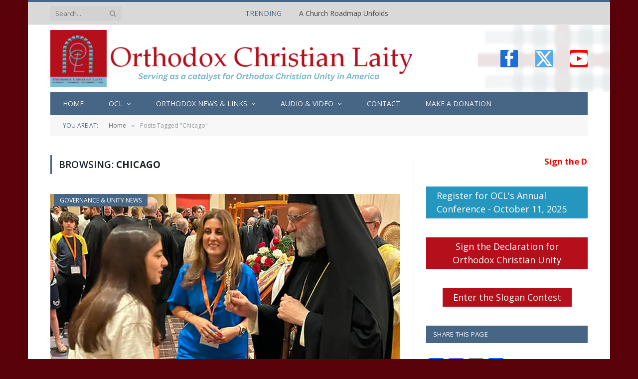

--- FILE ---
content_type: text/html; charset=UTF-8
request_url: https://ocl.org/tag/chicago/
body_size: 26394
content:
<!DOCTYPE html>
<html lang="en-US" class="s-light site-s-light">

<head>

	<meta charset="UTF-8" />
	<meta name="viewport" content="width=device-width, initial-scale=1" />
	<title>Chicago &#8211; Orthodox Christian Laity</title><link rel="preload" as="font" href="https://ocl.org/wp-content/themes/smart-mag/css/icons/fonts/ts-icons.woff2?v3.2" type="font/woff2" crossorigin="anonymous" />
<meta name='robots' content='max-image-preview:large' />
<link rel='dns-prefetch' href='//static.addtoany.com' />
<link rel='dns-prefetch' href='//www.googletagmanager.com' />
<link rel='dns-prefetch' href='//fonts.googleapis.com' />
<link rel="alternate" type="application/rss+xml" title="Orthodox Christian Laity &raquo; Feed" href="https://ocl.org/feed/" />
<link rel="alternate" type="application/rss+xml" title="Orthodox Christian Laity &raquo; Comments Feed" href="https://ocl.org/comments/feed/" />
<link rel="alternate" type="text/calendar" title="Orthodox Christian Laity &raquo; iCal Feed" href="https://ocl.org/events/?ical=1" />
<link rel="alternate" type="application/rss+xml" title="Orthodox Christian Laity &raquo; Chicago Tag Feed" href="https://ocl.org/tag/chicago/feed/" />
<style id='wp-img-auto-sizes-contain-inline-css' type='text/css'>
img:is([sizes=auto i],[sizes^="auto," i]){contain-intrinsic-size:3000px 1500px}
/*# sourceURL=wp-img-auto-sizes-contain-inline-css */
</style>
<link rel='stylesheet' id='fttb-style-css' href='https://ocl.org/wp-content/plugins/float-to-top-button/css/float-to-top-button.min.css?ver=2.3.6' type='text/css' media='all' />
<link rel='stylesheet' id='formidable-css' href='https://ocl.org/wp-content/plugins/formidable/css/formidableforms.css?ver=114959' type='text/css' media='all' />
<link rel='stylesheet' id='colorboxstyle-css' href='https://ocl.org/wp-content/plugins/link-library/colorbox/colorbox.css?ver=7ea1d558d04b6fc34885448164de189c' type='text/css' media='all' />
<style id='wp-emoji-styles-inline-css' type='text/css'>

	img.wp-smiley, img.emoji {
		display: inline !important;
		border: none !important;
		box-shadow: none !important;
		height: 1em !important;
		width: 1em !important;
		margin: 0 0.07em !important;
		vertical-align: -0.1em !important;
		background: none !important;
		padding: 0 !important;
	}
/*# sourceURL=wp-emoji-styles-inline-css */
</style>
<link rel='stylesheet' id='wp-block-library-css' href='https://ocl.org/wp-includes/css/dist/block-library/style.min.css?ver=7ea1d558d04b6fc34885448164de189c' type='text/css' media='all' />
<style id='classic-theme-styles-inline-css' type='text/css'>
/*! This file is auto-generated */
.wp-block-button__link{color:#fff;background-color:#32373c;border-radius:9999px;box-shadow:none;text-decoration:none;padding:calc(.667em + 2px) calc(1.333em + 2px);font-size:1.125em}.wp-block-file__button{background:#32373c;color:#fff;text-decoration:none}
/*# sourceURL=/wp-includes/css/classic-themes.min.css */
</style>
<link rel='stylesheet' id='civist_blocks_style-css' href='https://ocl.org/wp-content/plugins/civist/civist-wordpress-blocks-embed.css?ver=d0e41a838e05827a1111' type='text/css' media='all' />
<style id='global-styles-inline-css' type='text/css'>
:root{--wp--preset--aspect-ratio--square: 1;--wp--preset--aspect-ratio--4-3: 4/3;--wp--preset--aspect-ratio--3-4: 3/4;--wp--preset--aspect-ratio--3-2: 3/2;--wp--preset--aspect-ratio--2-3: 2/3;--wp--preset--aspect-ratio--16-9: 16/9;--wp--preset--aspect-ratio--9-16: 9/16;--wp--preset--color--black: #000000;--wp--preset--color--cyan-bluish-gray: #abb8c3;--wp--preset--color--white: #ffffff;--wp--preset--color--pale-pink: #f78da7;--wp--preset--color--vivid-red: #cf2e2e;--wp--preset--color--luminous-vivid-orange: #ff6900;--wp--preset--color--luminous-vivid-amber: #fcb900;--wp--preset--color--light-green-cyan: #7bdcb5;--wp--preset--color--vivid-green-cyan: #00d084;--wp--preset--color--pale-cyan-blue: #8ed1fc;--wp--preset--color--vivid-cyan-blue: #0693e3;--wp--preset--color--vivid-purple: #9b51e0;--wp--preset--gradient--vivid-cyan-blue-to-vivid-purple: linear-gradient(135deg,rgb(6,147,227) 0%,rgb(155,81,224) 100%);--wp--preset--gradient--light-green-cyan-to-vivid-green-cyan: linear-gradient(135deg,rgb(122,220,180) 0%,rgb(0,208,130) 100%);--wp--preset--gradient--luminous-vivid-amber-to-luminous-vivid-orange: linear-gradient(135deg,rgb(252,185,0) 0%,rgb(255,105,0) 100%);--wp--preset--gradient--luminous-vivid-orange-to-vivid-red: linear-gradient(135deg,rgb(255,105,0) 0%,rgb(207,46,46) 100%);--wp--preset--gradient--very-light-gray-to-cyan-bluish-gray: linear-gradient(135deg,rgb(238,238,238) 0%,rgb(169,184,195) 100%);--wp--preset--gradient--cool-to-warm-spectrum: linear-gradient(135deg,rgb(74,234,220) 0%,rgb(151,120,209) 20%,rgb(207,42,186) 40%,rgb(238,44,130) 60%,rgb(251,105,98) 80%,rgb(254,248,76) 100%);--wp--preset--gradient--blush-light-purple: linear-gradient(135deg,rgb(255,206,236) 0%,rgb(152,150,240) 100%);--wp--preset--gradient--blush-bordeaux: linear-gradient(135deg,rgb(254,205,165) 0%,rgb(254,45,45) 50%,rgb(107,0,62) 100%);--wp--preset--gradient--luminous-dusk: linear-gradient(135deg,rgb(255,203,112) 0%,rgb(199,81,192) 50%,rgb(65,88,208) 100%);--wp--preset--gradient--pale-ocean: linear-gradient(135deg,rgb(255,245,203) 0%,rgb(182,227,212) 50%,rgb(51,167,181) 100%);--wp--preset--gradient--electric-grass: linear-gradient(135deg,rgb(202,248,128) 0%,rgb(113,206,126) 100%);--wp--preset--gradient--midnight: linear-gradient(135deg,rgb(2,3,129) 0%,rgb(40,116,252) 100%);--wp--preset--font-size--small: 13px;--wp--preset--font-size--medium: 20px;--wp--preset--font-size--large: 36px;--wp--preset--font-size--x-large: 42px;--wp--preset--spacing--20: 0.44rem;--wp--preset--spacing--30: 0.67rem;--wp--preset--spacing--40: 1rem;--wp--preset--spacing--50: 1.5rem;--wp--preset--spacing--60: 2.25rem;--wp--preset--spacing--70: 3.38rem;--wp--preset--spacing--80: 5.06rem;--wp--preset--shadow--natural: 6px 6px 9px rgba(0, 0, 0, 0.2);--wp--preset--shadow--deep: 12px 12px 50px rgba(0, 0, 0, 0.4);--wp--preset--shadow--sharp: 6px 6px 0px rgba(0, 0, 0, 0.2);--wp--preset--shadow--outlined: 6px 6px 0px -3px rgb(255, 255, 255), 6px 6px rgb(0, 0, 0);--wp--preset--shadow--crisp: 6px 6px 0px rgb(0, 0, 0);}:where(.is-layout-flex){gap: 0.5em;}:where(.is-layout-grid){gap: 0.5em;}body .is-layout-flex{display: flex;}.is-layout-flex{flex-wrap: wrap;align-items: center;}.is-layout-flex > :is(*, div){margin: 0;}body .is-layout-grid{display: grid;}.is-layout-grid > :is(*, div){margin: 0;}:where(.wp-block-columns.is-layout-flex){gap: 2em;}:where(.wp-block-columns.is-layout-grid){gap: 2em;}:where(.wp-block-post-template.is-layout-flex){gap: 1.25em;}:where(.wp-block-post-template.is-layout-grid){gap: 1.25em;}.has-black-color{color: var(--wp--preset--color--black) !important;}.has-cyan-bluish-gray-color{color: var(--wp--preset--color--cyan-bluish-gray) !important;}.has-white-color{color: var(--wp--preset--color--white) !important;}.has-pale-pink-color{color: var(--wp--preset--color--pale-pink) !important;}.has-vivid-red-color{color: var(--wp--preset--color--vivid-red) !important;}.has-luminous-vivid-orange-color{color: var(--wp--preset--color--luminous-vivid-orange) !important;}.has-luminous-vivid-amber-color{color: var(--wp--preset--color--luminous-vivid-amber) !important;}.has-light-green-cyan-color{color: var(--wp--preset--color--light-green-cyan) !important;}.has-vivid-green-cyan-color{color: var(--wp--preset--color--vivid-green-cyan) !important;}.has-pale-cyan-blue-color{color: var(--wp--preset--color--pale-cyan-blue) !important;}.has-vivid-cyan-blue-color{color: var(--wp--preset--color--vivid-cyan-blue) !important;}.has-vivid-purple-color{color: var(--wp--preset--color--vivid-purple) !important;}.has-black-background-color{background-color: var(--wp--preset--color--black) !important;}.has-cyan-bluish-gray-background-color{background-color: var(--wp--preset--color--cyan-bluish-gray) !important;}.has-white-background-color{background-color: var(--wp--preset--color--white) !important;}.has-pale-pink-background-color{background-color: var(--wp--preset--color--pale-pink) !important;}.has-vivid-red-background-color{background-color: var(--wp--preset--color--vivid-red) !important;}.has-luminous-vivid-orange-background-color{background-color: var(--wp--preset--color--luminous-vivid-orange) !important;}.has-luminous-vivid-amber-background-color{background-color: var(--wp--preset--color--luminous-vivid-amber) !important;}.has-light-green-cyan-background-color{background-color: var(--wp--preset--color--light-green-cyan) !important;}.has-vivid-green-cyan-background-color{background-color: var(--wp--preset--color--vivid-green-cyan) !important;}.has-pale-cyan-blue-background-color{background-color: var(--wp--preset--color--pale-cyan-blue) !important;}.has-vivid-cyan-blue-background-color{background-color: var(--wp--preset--color--vivid-cyan-blue) !important;}.has-vivid-purple-background-color{background-color: var(--wp--preset--color--vivid-purple) !important;}.has-black-border-color{border-color: var(--wp--preset--color--black) !important;}.has-cyan-bluish-gray-border-color{border-color: var(--wp--preset--color--cyan-bluish-gray) !important;}.has-white-border-color{border-color: var(--wp--preset--color--white) !important;}.has-pale-pink-border-color{border-color: var(--wp--preset--color--pale-pink) !important;}.has-vivid-red-border-color{border-color: var(--wp--preset--color--vivid-red) !important;}.has-luminous-vivid-orange-border-color{border-color: var(--wp--preset--color--luminous-vivid-orange) !important;}.has-luminous-vivid-amber-border-color{border-color: var(--wp--preset--color--luminous-vivid-amber) !important;}.has-light-green-cyan-border-color{border-color: var(--wp--preset--color--light-green-cyan) !important;}.has-vivid-green-cyan-border-color{border-color: var(--wp--preset--color--vivid-green-cyan) !important;}.has-pale-cyan-blue-border-color{border-color: var(--wp--preset--color--pale-cyan-blue) !important;}.has-vivid-cyan-blue-border-color{border-color: var(--wp--preset--color--vivid-cyan-blue) !important;}.has-vivid-purple-border-color{border-color: var(--wp--preset--color--vivid-purple) !important;}.has-vivid-cyan-blue-to-vivid-purple-gradient-background{background: var(--wp--preset--gradient--vivid-cyan-blue-to-vivid-purple) !important;}.has-light-green-cyan-to-vivid-green-cyan-gradient-background{background: var(--wp--preset--gradient--light-green-cyan-to-vivid-green-cyan) !important;}.has-luminous-vivid-amber-to-luminous-vivid-orange-gradient-background{background: var(--wp--preset--gradient--luminous-vivid-amber-to-luminous-vivid-orange) !important;}.has-luminous-vivid-orange-to-vivid-red-gradient-background{background: var(--wp--preset--gradient--luminous-vivid-orange-to-vivid-red) !important;}.has-very-light-gray-to-cyan-bluish-gray-gradient-background{background: var(--wp--preset--gradient--very-light-gray-to-cyan-bluish-gray) !important;}.has-cool-to-warm-spectrum-gradient-background{background: var(--wp--preset--gradient--cool-to-warm-spectrum) !important;}.has-blush-light-purple-gradient-background{background: var(--wp--preset--gradient--blush-light-purple) !important;}.has-blush-bordeaux-gradient-background{background: var(--wp--preset--gradient--blush-bordeaux) !important;}.has-luminous-dusk-gradient-background{background: var(--wp--preset--gradient--luminous-dusk) !important;}.has-pale-ocean-gradient-background{background: var(--wp--preset--gradient--pale-ocean) !important;}.has-electric-grass-gradient-background{background: var(--wp--preset--gradient--electric-grass) !important;}.has-midnight-gradient-background{background: var(--wp--preset--gradient--midnight) !important;}.has-small-font-size{font-size: var(--wp--preset--font-size--small) !important;}.has-medium-font-size{font-size: var(--wp--preset--font-size--medium) !important;}.has-large-font-size{font-size: var(--wp--preset--font-size--large) !important;}.has-x-large-font-size{font-size: var(--wp--preset--font-size--x-large) !important;}
:where(.wp-block-post-template.is-layout-flex){gap: 1.25em;}:where(.wp-block-post-template.is-layout-grid){gap: 1.25em;}
:where(.wp-block-term-template.is-layout-flex){gap: 1.25em;}:where(.wp-block-term-template.is-layout-grid){gap: 1.25em;}
:where(.wp-block-columns.is-layout-flex){gap: 2em;}:where(.wp-block-columns.is-layout-grid){gap: 2em;}
:root :where(.wp-block-pullquote){font-size: 1.5em;line-height: 1.6;}
/*# sourceURL=global-styles-inline-css */
</style>
<link rel='stylesheet' id='aps-animate-css-css' href='https://ocl.org/wp-content/plugins/accesspress-social-icons/css/animate.css?ver=1.8.5' type='text/css' media='all' />
<link rel='stylesheet' id='aps-frontend-css-css' href='https://ocl.org/wp-content/plugins/accesspress-social-icons/css/frontend.css?ver=1.8.5' type='text/css' media='all' />
<link rel='stylesheet' id='contact-form-7-css' href='https://ocl.org/wp-content/plugins/contact-form-7/includes/css/styles.css?ver=6.1.4' type='text/css' media='all' />
<link rel='stylesheet' id='ditty-news-ticker-font-css' href='https://ocl.org/wp-content/plugins/ditty-news-ticker/legacy/inc/static/libs/fontastic/styles.css?ver=3.1.63' type='text/css' media='all' />
<link rel='stylesheet' id='ditty-news-ticker-css' href='https://ocl.org/wp-content/plugins/ditty-news-ticker/legacy/inc/static/css/style.css?ver=3.1.63' type='text/css' media='all' />
<link rel='stylesheet' id='ditty-displays-css' href='https://ocl.org/wp-content/plugins/ditty-news-ticker/assets/build/dittyDisplays.css?ver=3.1.63' type='text/css' media='all' />
<link rel='stylesheet' id='ditty-fontawesome-css' href='https://ocl.org/wp-content/plugins/ditty-news-ticker/includes/libs/fontawesome-6.4.0/css/all.css?ver=6.4.0' type='text/css' media='' />
<link rel='stylesheet' id='google-typography-font-css' href='//fonts.googleapis.com/css?family=Open+Sans:300' type='text/css' media='all' />
<link rel='stylesheet' id='thumbs_rating_styles-css' href='https://ocl.org/wp-content/plugins/link-library/upvote-downvote/css/style.css?ver=1.0.0' type='text/css' media='all' />
<link rel='stylesheet' id='tribe-events-v2-single-skeleton-css' href='https://ocl.org/wp-content/plugins/the-events-calendar/build/css/tribe-events-single-skeleton.css?ver=6.15.14' type='text/css' media='all' />
<link rel='stylesheet' id='tribe-events-v2-single-skeleton-full-css' href='https://ocl.org/wp-content/plugins/the-events-calendar/build/css/tribe-events-single-full.css?ver=6.15.14' type='text/css' media='all' />
<link rel='stylesheet' id='tec-events-elementor-widgets-base-styles-css' href='https://ocl.org/wp-content/plugins/the-events-calendar/build/css/integrations/plugins/elementor/widgets/widget-base.css?ver=6.15.14' type='text/css' media='all' />
<link rel='stylesheet' id='pscrollbar-css' href='https://ocl.org/wp-content/plugins/quadmenu/assets/frontend/pscrollbar/perfect-scrollbar.min.css?ver=3.3.2' type='text/css' media='all' />
<link rel='stylesheet' id='owlcarousel-css' href='https://ocl.org/wp-content/plugins/quadmenu/assets/frontend/owlcarousel/owl.carousel.min.css?ver=3.3.2' type='text/css' media='all' />
<link rel='stylesheet' id='quadmenu-normalize-css' href='https://ocl.org/wp-content/plugins/quadmenu/assets/frontend/css/quadmenu-normalize.css?ver=3.3.2' type='text/css' media='all' />
<link rel='stylesheet' id='quadmenu-widgets-css' href='https://ocl.org/wp-content/uploads/smart-mag/quadmenu-widgets.css?ver=1740777419' type='text/css' media='all' />
<link rel='stylesheet' id='quadmenu-css' href='https://ocl.org/wp-content/plugins/quadmenu/build/frontend/style.css?ver=3.3.2' type='text/css' media='all' />
<link rel='stylesheet' id='quadmenu-locations-css' href='https://ocl.org/wp-content/uploads/smart-mag/quadmenu-locations.css?ver=1740777419' type='text/css' media='all' />
<link rel='stylesheet' id='dashicons-css' href='https://ocl.org/wp-includes/css/dashicons.min.css?ver=7ea1d558d04b6fc34885448164de189c' type='text/css' media='all' />
<link rel='stylesheet' id='addtoany-css' href='https://ocl.org/wp-content/plugins/add-to-any/addtoany.min.css?ver=1.16' type='text/css' media='all' />
<link rel='stylesheet' id='smartmag-core-css' href='https://ocl.org/wp-content/themes/smart-mag/style.css?ver=10.3.2' type='text/css' media='all' />
<link rel='stylesheet' id='smartmag-fonts-css' href='https://fonts.googleapis.com/css?family=Open+Sans%3A400%2C400i%2C600%2C700%7CRoboto+Slab%3A400%2C500' type='text/css' media='all' />
<link rel='stylesheet' id='smartmag-magnific-popup-css' href='https://ocl.org/wp-content/themes/smart-mag/css/lightbox.css?ver=10.3.2' type='text/css' media='all' />
<link rel='stylesheet' id='font-awesome4-css' href='https://ocl.org/wp-content/themes/smart-mag/css/fontawesome/css/font-awesome.min.css?ver=10.3.2' type='text/css' media='all' />
<link rel='stylesheet' id='smartmag-icons-css' href='https://ocl.org/wp-content/themes/smart-mag/css/icons/icons.css?ver=10.3.2' type='text/css' media='all' />
<link rel='stylesheet' id='smartmag-skin-css' href='https://ocl.org/wp-content/themes/smart-mag/css/skin-classic.css?ver=10.3.2' type='text/css' media='all' />
<style id='smartmag-skin-inline-css' type='text/css'>
:root { --c-main: #476585;
--c-main-rgb: 71,101,133;
--main-width: 1078px; }
.s-light body { background-color: #5a0209; }
.smart-head-main .smart-head-top { --head-h: 50px; background-color: #d9d9d9; border-top-width: 0px; }
.smart-head-main .smart-head-mid { background-repeat: no-repeat; background-position: center center; background-size: cover; background-image: url(https://ocl.org/wp-content/uploads/2018/02/OCL-bg2.png); }
.smart-head-main .smart-head-bot { background-color: #476585; }
.s-dark .navigation { --c-nav-drop-bg: #476585; --c-nav-drop-hov-bg: #5a0209; }
.smart-head-mobile .smart-head-mid { border-top-width: 3px; }
.smart-head-main .spc-social { --spc-social-fs: 35px; --spc-social-size: 35px; --spc-social-space: 35px; }
.upper-footer .block-head .heading { color: #000000; }
.main-footer .upper-footer { background-color: #d9d9d9; color: #000000; --c-links: #000000; }
.main-footer .lower-footer { background-color: #5a0209; }
.lower-footer { color: #000000; }
.main-footer .lower-footer { --c-links: #ffffff; --c-foot-menu: #ffffff; }
.block-head-g { background-color: #476585; }
.loop-grid .ratio-is-custom { padding-bottom: calc(100% / 1.88); }
.loop-list .ratio-is-custom { padding-bottom: calc(100% / 1.88); }
.list-post { --list-p-media-width: 40%; --list-p-media-max-width: 85%; }
.list-post .media:not(i) { --list-p-media-max-width: 40%; }
.loop-small .ratio-is-custom { padding-bottom: calc(100% / 1.149); }
.loop-small .media:not(i) { max-width: 75px; }
.single .featured .ratio-is-custom { padding-bottom: calc(100% / 2); }
.entry-content { --c-a: #5a0209; }


/*# sourceURL=smartmag-skin-inline-css */
</style>
<link rel='stylesheet' id='smartmag-legacy-sc-css' href='https://ocl.org/wp-content/themes/smart-mag/css/legacy-shortcodes.css?ver=10.3.2' type='text/css' media='all' />
<script type="text/javascript" src="https://ocl.org/wp-includes/js/jquery/jquery.min.js?ver=3.7.1" id="jquery-core-js"></script>
<script type="text/javascript" src="https://ocl.org/wp-includes/js/jquery/jquery-migrate.min.js?ver=3.4.1" id="jquery-migrate-js"></script>
<script type="text/javascript" src="https://ocl.org/wp-content/plugins/link-library/colorbox/jquery.colorbox-min.js?ver=1.3.9" id="colorbox-js"></script>
<script type="text/javascript" id="smartmag-lazy-inline-js-after">
/* <![CDATA[ */
/**
 * @copyright ThemeSphere
 * @preserve
 */
var BunyadLazy={};BunyadLazy.load=function(){function a(e,n){var t={};e.dataset.bgset&&e.dataset.sizes?(t.sizes=e.dataset.sizes,t.srcset=e.dataset.bgset):t.src=e.dataset.bgsrc,function(t){var a=t.dataset.ratio;if(0<a){const e=t.parentElement;if(e.classList.contains("media-ratio")){const n=e.style;n.getPropertyValue("--a-ratio")||(n.paddingBottom=100/a+"%")}}}(e);var a,o=document.createElement("img");for(a in o.onload=function(){var t="url('"+(o.currentSrc||o.src)+"')",a=e.style;a.backgroundImage!==t&&requestAnimationFrame(()=>{a.backgroundImage=t,n&&n()}),o.onload=null,o.onerror=null,o=null},o.onerror=o.onload,t)o.setAttribute(a,t[a]);o&&o.complete&&0<o.naturalWidth&&o.onload&&o.onload()}function e(t){t.dataset.loaded||a(t,()=>{document.dispatchEvent(new Event("lazyloaded")),t.dataset.loaded=1})}function n(t){"complete"===document.readyState?t():window.addEventListener("load",t)}return{initEarly:function(){var t,a=()=>{document.querySelectorAll(".img.bg-cover:not(.lazyload)").forEach(e)};"complete"!==document.readyState?(t=setInterval(a,150),n(()=>{a(),clearInterval(t)})):a()},callOnLoad:n,initBgImages:function(t){t&&n(()=>{document.querySelectorAll(".img.bg-cover").forEach(e)})},bgLoad:a}}(),BunyadLazy.load.initEarly();
//# sourceURL=smartmag-lazy-inline-js-after
/* ]]> */
</script>
<script type="text/javascript" src="https://ocl.org/wp-content/plugins/accesspress-social-icons/js/frontend.js?ver=1.8.5" id="aps-frontend-js-js"></script>
<script type="text/javascript" id="addtoany-core-js-before">
/* <![CDATA[ */
window.a2a_config=window.a2a_config||{};a2a_config.callbacks=[];a2a_config.overlays=[];a2a_config.templates={};

//# sourceURL=addtoany-core-js-before
/* ]]> */
</script>
<script type="text/javascript" defer src="https://static.addtoany.com/menu/page.js" id="addtoany-core-js"></script>
<script type="text/javascript" defer src="https://ocl.org/wp-content/plugins/add-to-any/addtoany.min.js?ver=1.1" id="addtoany-jquery-js"></script>
<script type="text/javascript" id="thumbs_rating_scripts-js-extra">
/* <![CDATA[ */
var thumbs_rating_ajax = {"ajax_url":"https://ocl.org/wp-admin/admin-ajax.php","nonce":"dbe3bc7742"};
//# sourceURL=thumbs_rating_scripts-js-extra
/* ]]> */
</script>
<script type="text/javascript" src="https://ocl.org/wp-content/plugins/link-library/upvote-downvote/js/general.js?ver=4.0.1" id="thumbs_rating_scripts-js"></script>
<script type="text/javascript" src="https://ocl.org/wp-content/plugins/wp-retina-2x/app/picturefill.min.js?ver=1766596480" id="wr2x-picturefill-js-js"></script>

<!-- Google tag (gtag.js) snippet added by Site Kit -->
<!-- Google Analytics snippet added by Site Kit -->
<script type="text/javascript" src="https://www.googletagmanager.com/gtag/js?id=G-6N29TY0FQG" id="google_gtagjs-js" async></script>
<script type="text/javascript" id="google_gtagjs-js-after">
/* <![CDATA[ */
window.dataLayer = window.dataLayer || [];function gtag(){dataLayer.push(arguments);}
gtag("set","linker",{"domains":["ocl.org"]});
gtag("js", new Date());
gtag("set", "developer_id.dZTNiMT", true);
gtag("config", "G-6N29TY0FQG");
//# sourceURL=google_gtagjs-js-after
/* ]]> */
</script>
<script type="text/javascript" id="smartmag-theme-js-extra">
/* <![CDATA[ */
var Bunyad = {"ajaxurl":"https://ocl.org/wp-admin/admin-ajax.php"};
//# sourceURL=smartmag-theme-js-extra
/* ]]> */
</script>
<script type="text/javascript" src="https://ocl.org/wp-content/themes/smart-mag/js/theme.js?ver=10.3.2" id="smartmag-theme-js"></script>
<script type="text/javascript" src="https://ocl.org/wp-content/themes/smart-mag/js/legacy-shortcodes.js?ver=10.3.2" id="smartmag-legacy-sc-js"></script>
<link rel="https://api.w.org/" href="https://ocl.org/wp-json/" /><link rel="alternate" title="JSON" type="application/json" href="https://ocl.org/wp-json/wp/v2/tags/165" /><link rel="EditURI" type="application/rsd+xml" title="RSD" href="https://ocl.org/xmlrpc.php?rsd" />

<style></style><meta name="generator" content="Site Kit by Google 1.170.0" />
<style type="text/css">
body > div.main-wrap > div.main.wrap.cf > div > div{ font-family: "Open Sans"; font-weight: 300; font-size: 22px; color: #222222;  }
</style>
<style id='LinkLibraryStyle' type='text/css'>
.linktable {margin-top: 15px;} .linktable a {text-decoration:none} a.featured { font-weight: bold; } table.linklisttable { width:100%; border-width: 0px 0px 0px 0px; border-spacing: 5px; /* border-style: outset outset outset outset; border-color: gray gray gray gray; */ border-collapse: separate; } table.linklisttable th { border-width: 1px 1px 1px 1px; padding: 3px 3px 3px 3px; background-color: #f4f5f3; /* border-style: none none none none; border-color: gray gray gray gray; -moz-border-radius: 3px 3px 3px 3px; */ } table.linklisttable td { border-width: 1px 1px 1px 1px; padding: 3px 3px 3px 3px; background-color: #dee1d8; /* border-style: dotted dotted dotted dotted; border-color: gray gray gray gray; -moz-border-radius: 3px 3px 3px 3px; */ } .linklistcatname{ font-family: arial; font-size: 16px; font-weight: bold; border: 0; padding-bottom: 10px; padding-top: 10px; } .linklistcatnamedesc{ font-family: arial; font-size: 12px; font-weight: normal; border: 0; padding-bottom: 10px; padding-top: 10px; } .linklistcolumnheader{ font-weight: bold; } div.rsscontent{color: #333333; font-family: "Helvetica Neue",Arial,Helvetica,sans-serif;font-size: 11px;line-height: 1.25em; vertical-align: baseline;letter-spacing: normal;word-spacing: normal;font-weight: normal;font-style: normal;font-variant: normal;text-transform: none; text-decoration: none;text-align: left;text-indent: 0px;max-width:500px;} #ll_rss_results { border-style:solid;border-width:1px;margin-left:10px;margin-top:10px;padding-top:3px;background-color:#f4f5f3;} .rsstitle{font-weight:400;font-size:0.8em;color:#33352C;font-family:Georgia,"Times New Roman",Times,serif;} .rsstitle a{color:#33352C} #ll_rss_results img { max-width: 400px; /* Adjust this value according to your content area size*/ height: auto; } .rsselements {float: right;} .highlight_word {background-color: #FFFF00} .previouspage {float:left;margin-top:10px;font-weight:bold} .nextpage {float: right;margin-top:10px;font-weight:bold} .resulttitle {padding-top:10px;} .catdropdown { width: 300px; } #llsearch {padding-top:10px;} .lladdlink { margin-top: 16px; } .lladdlink #lladdlinktitle { font-weight: bold; } .lladdlink table { margin-top: 5px; margin-bottom: 8px; border: 0; border-spacing: 0; border-collapse: collapse; } .lladdlink table td { border: 0; height: 30px; } .lladdlink table th { border: 0; text-align: left; font-weight: normal; width: 400px; } .lladdlink input[type="text"] { width: 300px; } .lladdlink select { width: 300px; } .llmessage { margin: 8px; border: 1px solid #ddd; background-color: #ff0; } .pageselector { margin-top: 20px; text-align: center; } .selectedpage { margin: 0px 4px 0px 4px; border: 1px solid #000; padding: 7px; background-color: #f4f5f3; } .unselectedpage { margin: 0px 4px 0px 4px; border: 1px solid #000; padding: 7px; background-color: #dee1d8; } .previousnextactive { margin: 0px 4px 0px 4px; border: 1px solid #000; padding: 7px; background-color: #dee1d8; } .previousnextinactive { margin: 0px 4px 0px 4px; border: 1px solid #000; padding: 7px; background-color: #dddddd; color: #cccccc; } .LinksInCat { display:none; } .allcatalphafilterlinkedletter, .catalphafilterlinkedletter, .catalphafilteremptyletter, .catalphafilterselectedletter, .allcatalphafilterselectedletter { width: 16px; height: 30px; float:left; margin-right: 6px; text-align: center; } .allcatalphafilterlinkedletter, .allcatalphafilterselectedletter { width: 40px; } .catalphafilterlinkedletter { background-color: #aaa; color: #444; } .catalphafilteremptyletter { background-color: #ddd; color: #fff; } .catalphafilterselectedletter { background-color: #558C89; color: #fff; } .catalphafilter { padding-bottom: 30px; } .recently_updated { padding: 8px; margin: 14px; color: #FFF; background-color: #F00; } .emptycat { color: #ccc; } .level1 { margin-left: 20px; } .level2 { margin-left: 40px; } .level3 { margin-left: 60px; } .level4 { margin-left: 80px; } .level5 { margin-left: 100px; } .level6 { margin-left: 120px; }</style>
<script type="text/javascript">
(function(url){
	if(/(?:Chrome\/26\.0\.1410\.63 Safari\/537\.31|WordfenceTestMonBot)/.test(navigator.userAgent)){ return; }
	var addEvent = function(evt, handler) {
		if (window.addEventListener) {
			document.addEventListener(evt, handler, false);
		} else if (window.attachEvent) {
			document.attachEvent('on' + evt, handler);
		}
	};
	var removeEvent = function(evt, handler) {
		if (window.removeEventListener) {
			document.removeEventListener(evt, handler, false);
		} else if (window.detachEvent) {
			document.detachEvent('on' + evt, handler);
		}
	};
	var evts = 'contextmenu dblclick drag dragend dragenter dragleave dragover dragstart drop keydown keypress keyup mousedown mousemove mouseout mouseover mouseup mousewheel scroll'.split(' ');
	var logHuman = function() {
		if (window.wfLogHumanRan) { return; }
		window.wfLogHumanRan = true;
		var wfscr = document.createElement('script');
		wfscr.type = 'text/javascript';
		wfscr.async = true;
		wfscr.src = url + '&r=' + Math.random();
		(document.getElementsByTagName('head')[0]||document.getElementsByTagName('body')[0]).appendChild(wfscr);
		for (var i = 0; i < evts.length; i++) {
			removeEvent(evts[i], logHuman);
		}
	};
	for (var i = 0; i < evts.length; i++) {
		addEvent(evts[i], logHuman);
	}
})('//ocl.org/?wordfence_lh=1&hid=B0B574085662C25345E955229E9EDE87');
</script><meta name="tec-api-version" content="v1"><meta name="tec-api-origin" content="https://ocl.org"><link rel="alternate" href="https://ocl.org/wp-json/tribe/events/v1/events/?tags=chicago" /><script>document.documentElement.className += " js";</script>

		<script>
		var BunyadSchemeKey = 'bunyad-scheme';
		(() => {
			const d = document.documentElement;
			const c = d.classList;
			var scheme = localStorage.getItem(BunyadSchemeKey);
			
			if (scheme) {
				d.dataset.origClass = c;
				scheme === 'dark' ? c.remove('s-light', 'site-s-light') : c.remove('s-dark', 'site-s-dark');
				c.add('site-s-' + scheme, 's-' + scheme);
			}
		})();
		</script>
		
	<meta name="viewport" content="width=device-width, initial-scale=1.0">

	<meta name="generator" content="Elementor 3.34.1; features: additional_custom_breakpoints; settings: css_print_method-external, google_font-enabled, font_display-swap">
<style type="text/css">.recentcomments a{display:inline !important;padding:0 !important;margin:0 !important;}</style>			<style>
				.e-con.e-parent:nth-of-type(n+4):not(.e-lazyloaded):not(.e-no-lazyload),
				.e-con.e-parent:nth-of-type(n+4):not(.e-lazyloaded):not(.e-no-lazyload) * {
					background-image: none !important;
				}
				@media screen and (max-height: 1024px) {
					.e-con.e-parent:nth-of-type(n+3):not(.e-lazyloaded):not(.e-no-lazyload),
					.e-con.e-parent:nth-of-type(n+3):not(.e-lazyloaded):not(.e-no-lazyload) * {
						background-image: none !important;
					}
				}
				@media screen and (max-height: 640px) {
					.e-con.e-parent:nth-of-type(n+2):not(.e-lazyloaded):not(.e-no-lazyload),
					.e-con.e-parent:nth-of-type(n+2):not(.e-lazyloaded):not(.e-no-lazyload) * {
						background-image: none !important;
					}
				}
			</style>
			<link rel="icon" href="https://ocl.org/wp-content/uploads/2020/11/cropped-New-OCL-banner-1-32x32.png" sizes="32x32" />
<link rel="icon" href="https://ocl.org/wp-content/uploads/2020/11/cropped-New-OCL-banner-1-192x192.png" sizes="192x192" />
<link rel="apple-touch-icon" href="https://ocl.org/wp-content/uploads/2020/11/cropped-New-OCL-banner-1-180x180.png" />
<meta name="msapplication-TileImage" content="https://ocl.org/wp-content/uploads/2020/11/cropped-New-OCL-banner-1-270x270.png" />
		<style type="text/css" id="wp-custom-css">
			.main-footer{
 //background-color: #476585;
}

.highlights .cat-title{
display: none;
}

.main-footer .widgettitle {
text-align: center;
}

.post-options-box {
    margin: 10px; /* Adjust as needed */
}
		</style>
		

</head>

<body class="archive tag tag-chicago tag-165 wp-theme-smart-mag eio-default tribe-no-js right-sidebar has-lb has-lb-sm ts-img-hov-fade has-sb-sep layout-boxed elementor-default elementor-kit-29953 modula-best-grid-gallery">


	<div class="ts-bg-cover"></div>

<div class="main-wrap">

	
<div class="off-canvas-backdrop"></div>
<div class="mobile-menu-container off-canvas s-dark hide-menu-lg" id="off-canvas">

	<div class="off-canvas-head">
		<a href="#" class="close">
			<span class="visuallyhidden">Close Menu</span>
			<i class="tsi tsi-times"></i>
		</a>

		<div class="ts-logo">
					</div>
	</div>

	<div class="off-canvas-content">

					<ul class="mobile-menu"></ul>
		
					<div class="off-canvas-widgets">
							</div>
		
		
		<div class="spc-social-block spc-social spc-social-b smart-head-social">
		
			
				<a href="https://www.facebook.com/OrthodoxChristianLaity" class="link service s-facebook" target="_blank" rel="nofollow noopener">
					<i class="icon tsi tsi-facebook"></i>					<span class="visuallyhidden">Facebook</span>
				</a>
									
			
				<a href="https://twitter.com/OChristianL" class="link service s-twitter" target="_blank" rel="nofollow noopener">
					<i class="icon tsi tsi-twitter"></i>					<span class="visuallyhidden">X (Twitter)</span>
				</a>
									
			
				<a href="#" class="link service s-instagram" target="_blank" rel="nofollow noopener">
					<i class="icon tsi tsi-instagram"></i>					<span class="visuallyhidden">Instagram</span>
				</a>
									
			
		</div>

		
	</div>

</div>
<div class="smart-head smart-head-legacy smart-head-main" id="smart-head" data-sticky="bot" data-sticky-type="smart" data-sticky-full>
	
	<div class="smart-head-row smart-head-top smart-head-row-3 is-light smart-head-row-full">

		<div class="inner wrap">

							
				<div class="items items-left ">
				

	<div class="smart-head-search">
		<form role="search" class="search-form" action="https://ocl.org/" method="get">
			<input type="text" name="s" class="query live-search-query" value="" placeholder="Search..." autocomplete="off" />
			<button class="search-button" type="submit">
				<i class="tsi tsi-search"></i>
				<span class="visuallyhidden"></span>
			</button>
		</form>
	</div> <!-- .search -->

				</div>

							
				<div class="items items-center ">
				
<div class="trending-ticker" data-delay="8">
	<span class="heading">Trending</span>

	<ul>
				
			<li><a href="https://ocl.org/a-church-roadmap-unfolds/" class="post-link">A Church Roadmap Unfolds</a></li>
		
				
			<li><a href="https://ocl.org/suprasl-a-new-year-announcing-the-fr-john-matusiak-scholarship-sustainability-fund/" class="post-link">SUPRASL &#8211; A New Year: Announcing the Fr. John Matusiak Scholarship &#038; Sustainability Fund</a></li>
		
				
			<li><a href="https://ocl.org/the-importance-of-a-parish-mentoring-program-for-inquirers-catechumens-and-newly-orthodox/" class="post-link">THE IMPORTANCE  OF A  PARISH MENTORING PROGRAM  For Inquirers, Catechumens,  and Newly Orthodox</a></li>
		
				
			<li><a href="https://ocl.org/a-new-roadmap-for-your-parishs-future-and-two-gifts/" class="post-link">A New Roadmap for Your Parish&#8217;s Future and Two Gifts</a></li>
		
				
			<li><a href="https://ocl.org/video-yelena-popovic-director-of-moses-the-black-we-all-need-stories-of-repentance/" class="post-link">Video: Interview with Yelena Popovic, Director of Moses the Black: ‘We All Need Stories of Repentance’</a></li>
		
				
			<li><a href="https://ocl.org/st-columbas-iona-prophecy-fulfilled/" class="post-link">St. Columba&#8217;s Iona Prophecy Fulfilled?</a></li>
		
				
			<li><a href="https://ocl.org/suprasl-mind-the-gap/" class="post-link">SUPRASL &#8211; MIND THE GAP</a></li>
		
				
			<li><a href="https://ocl.org/clergy-and-laity-in-the-orthodox-church/" class="post-link">Clergy and Laity in the Orthodox Church</a></li>
		
				
			</ul>
</div>
				</div>

							
				<div class="items items-right empty">
								</div>

						
		</div>
	</div>

	
	<div class="smart-head-row smart-head-mid is-light smart-head-row-full">

		<div class="inner wrap">

							
				<div class="items items-left ">
					<a href="https://ocl.org/" title="Orthodox Christian Laity" rel="home" class="logo-link ts-logo logo-is-image">
		<span>
			
				
					<img fetchpriority="high" src="https://ocl.org/wp-content/uploads/2025/11/Serving-as-a-catalyst-for-Orthodox-Christian-Unity-in-America-banner_crop.png" class="logo-image" alt="Orthodox Christian Laity" width="2216" height="351"/>
									 
					</span>
	</a>				</div>

							
				<div class="items items-center empty">
								</div>

							
				<div class="items items-right ">
				
		<div class="spc-social-block spc-social spc-social-c smart-head-social spc-social-colors spc-social-bg">
		
			
				<a href="https://www.facebook.com/OrthodoxChristianLaity" class="link service s-facebook" target="_blank" rel="nofollow noopener">
					<i class="icon tsi tsi-facebook"></i>					<span class="visuallyhidden">Facebook</span>
				</a>
									
			
				<a href="https://twitter.com/OChristianL" class="link service s-twitter" target="_blank" rel="nofollow noopener">
					<i class="icon tsi tsi-twitter"></i>					<span class="visuallyhidden">X (Twitter)</span>
				</a>
									
			
				<a href="https://www.youtube.com/@oclaity/featured" class="link service s-youtube" target="_blank" rel="nofollow noopener">
					<i class="icon tsi tsi-youtube-play"></i>					<span class="visuallyhidden">YouTube</span>
				</a>
									
			
		</div>

						</div>

						
		</div>
	</div>

	
	<div class="smart-head-row smart-head-bot s-dark wrap">

		<div class="inner full">

							
				<div class="items items-left ">
					<div class="nav-wrap">
		<nav class="navigation navigation-main nav-hov-b">
			<ul id="menu-primary-new-site" class="menu"><li id="menu-item-15664" class="menu-item menu-item-type-post_type menu-item-object-page menu-item-home menu-item-15664"><a href="https://ocl.org/">Home</a></li>
<li id="menu-item-15665" class="menu-item menu-item-type-taxonomy menu-item-object-category menu-item-has-children menu-cat-14 menu-item-15665"><a href="https://ocl.org/category/orthodox-christian-laity/">OCL</a>
<ul class="sub-menu">
	<li id="menu-item-15666" class="menu-item menu-item-type-post_type menu-item-object-page menu-item-15666"><a href="https://ocl.org/orthodox-christian-laity/our-mission/">About OCL</a></li>
	<li id="menu-item-16169" class="menu-item menu-item-type-post_type menu-item-object-page menu-item-16169"><a href="https://ocl.org/orthodox-christian-laity/leadership/">Leadership</a></li>
	<li id="menu-item-15668" class="menu-item menu-item-type-taxonomy menu-item-object-category menu-cat-15 menu-item-15668"><a href="https://ocl.org/category/orthodox-christian-laity/ocl-news/">OCL News</a></li>
	<li id="menu-item-15719" class="menu-item menu-item-type-post_type menu-item-object-page menu-item-15719"><a href="https://ocl.org/oclpublications/">OCL Publications</a></li>
	<li id="menu-item-15670" class="menu-item menu-item-type-taxonomy menu-item-object-category menu-cat-720 menu-item-15670"><a href="https://ocl.org/category/orthodox-christian-laity/focused-study/">Focused Study and Research Topics</a></li>
	<li id="menu-item-15675" class="menu-item menu-item-type-custom menu-item-object-custom menu-item-15675"><a href="https://ocl.org/?page_id=29682&#038;preview=true">OCL Archives at DePaul University</a></li>
</ul>
</li>
<li id="menu-item-15676" class="menu-item menu-item-type-custom menu-item-object-custom menu-item-has-children menu-item-15676"><a href="#">Orthodox News &#038; Links</a>
<ul class="sub-menu">
	<li id="menu-item-15677" class="menu-item menu-item-type-taxonomy menu-item-object-category menu-cat-10 menu-item-15677"><a href="https://ocl.org/category/orthodox-news/">Orthodox News Stories</a></li>
	<li id="menu-item-15678" class="menu-item menu-item-type-custom menu-item-object-custom menu-item-15678"><a href="https://ocl.org/orthodox-news-and-events/top-stories-headlines/">Headlines &#038; News Archives</a></li>
	<li id="menu-item-15682" class="menu-item menu-item-type-custom menu-item-object-custom menu-item-has-children menu-item-15682"><a href="#">Governance &#038; Unity</a>
	<ul class="sub-menu">
		<li id="menu-item-15683" class="menu-item menu-item-type-taxonomy menu-item-object-category menu-cat-3 menu-item-15683"><a href="https://ocl.org/category/governance/governance-and-unity-news/">Governance Top Stories</a></li>
		<li id="menu-item-15684" class="menu-item menu-item-type-taxonomy menu-item-object-category menu-cat-8 menu-item-15684"><a href="https://ocl.org/category/governance/governance-articles/">Governance &#038; Unity Commentary</a></li>
		<li id="menu-item-15685" class="menu-item menu-item-type-taxonomy menu-item-object-category menu-cat-20 menu-item-15685"><a href="https://ocl.org/category/governance/grassroots-unity/">Grassroots Unity in Action</a></li>
	</ul>
</li>
	<li id="menu-item-15681" class="menu-item menu-item-type-taxonomy menu-item-object-category menu-cat-229 menu-item-15681"><a href="https://ocl.org/category/forums/">OCL Forums</a></li>
	<li id="menu-item-15686" class="menu-item menu-item-type-taxonomy menu-item-object-category menu-cat-14 menu-item-15686"><a href="https://ocl.org/category/orthodox-christian-laity/">Orthodox Christian Laity News</a></li>
	<li id="menu-item-21965" class="menu-item menu-item-type-post_type menu-item-object-page menu-item-21965"><a href="https://ocl.org/governance-and-jurisdictional-unity/web-links/">Web Links</a></li>
</ul>
</li>
<li id="menu-item-15687" class="menu-item menu-item-type-custom menu-item-object-custom menu-item-has-children menu-item-15687"><a href="#">Audio &#038; Video</a>
<ul class="sub-menu">
	<li id="menu-item-15688" class="menu-item menu-item-type-post_type menu-item-object-page menu-item-15688"><a href="https://ocl.org/audio-archives/">Audio Index</a></li>
	<li id="menu-item-15689" class="menu-item menu-item-type-post_type menu-item-object-page menu-item-15689"><a href="https://ocl.org/video-archives-index/">Video Index</a></li>
</ul>
</li>
<li id="menu-item-15690" class="menu-item menu-item-type-post_type menu-item-object-page menu-item-15690"><a href="https://ocl.org/orthodox-christian-laity/contact/">Contact</a></li>
<li id="menu-item-26431" class="menu-item menu-item-type-post_type menu-item-object-page menu-item-26431"><a href="https://ocl.org/donate/">Make a Donation</a></li>
</ul>		</nav>
	</div>
				</div>

							
				<div class="items items-center empty">
								</div>

							
				<div class="items items-right empty">
								</div>

						
		</div>
	</div>

	</div>
<div class="smart-head smart-head-a smart-head-mobile" id="smart-head-mobile" data-sticky="mid" data-sticky-type="smart" data-sticky-full>
	
	<div class="smart-head-row smart-head-top s-dark smart-head-row-full">

		<div class="inner wrap">

							
				<div class="items items-left ">
				

	<a href="#" class="search-icon has-icon-only is-icon" title="Search">
		<i class="tsi tsi-search"></i>
	</a>

				</div>

							
				<div class="items items-center empty">
								</div>

							
				<div class="items items-right empty">
								</div>

						
		</div>
	</div>

	
	<div class="smart-head-row smart-head-mid smart-head-row-3 s-dark smart-head-row-full">

		<div class="inner wrap">

							
				<div class="items items-left ">
				
<button class="offcanvas-toggle has-icon" type="button" aria-label="Menu">
	<span class="hamburger-icon hamburger-icon-a">
		<span class="inner"></span>
	</span>
</button>				</div>

							
				<div class="items items-center ">
					<a href="https://ocl.org/" title="Orthodox Christian Laity" rel="home" class="logo-link ts-logo logo-is-image">
		<span>
			
				
					<img fetchpriority="high" src="https://ocl.org/wp-content/uploads/2025/11/Serving-as-a-catalyst-for-Orthodox-Christian-Unity-in-America-banner_crop.png" class="logo-image" alt="Orthodox Christian Laity" width="2216" height="351"/>
									 
					</span>
	</a>				</div>

							
				<div class="items items-right ">
				

	<a href="#" class="search-icon has-icon-only is-icon" title="Search">
		<i class="tsi tsi-search"></i>
	</a>

				</div>

						
		</div>
	</div>

	</div>
<nav class="breadcrumbs ts-contain breadcrumbs-b" id="breadcrumb"><div class="inner ts-contain "><span class="label">You are at:</span><span><a href="https://ocl.org/"><span>Home</span></a></span><span class="delim">&raquo;</span><span class="current">Posts Tagged &quot;Chicago&quot;</span></div></nav>
<div class="main ts-contain cf right-sidebar">
			<div class="ts-row">
			<div class="col-8 main-content">

							<h1 class="archive-heading">
					Browsing: <span>Chicago</span>				</h1>
						
					
							
					<section class="block-wrap block-large mb-none" data-id="1">

				
			<div class="block-content">
					
	<div class="loop loop-grid loop-grid-base grid grid-1 md:grid-1 xs:grid-1">

					
<article class="l-post grid-post grid-base-post">

	
			<div class="media">

		
			<a href="https://ocl.org/the-57th-biennial-antiochian-archdiocese-convention/" class="image-link media-ratio ar-bunyad-main-full" title="The 57th Biennial Antiochian Archdiocese Convention"><span data-bgsrc="https://ocl.org/wp-content/uploads/2025/08/Metropolitan-Saba-presenting-cross-to-student_cropped.webp" class="img bg-cover wp-post-image attachment-bunyad-main-full size-bunyad-main-full no-lazy skip-lazy"></span></a>			
			
			
							
				<span class="cat-labels cat-labels-overlay c-overlay p-top-left">
				<a href="https://ocl.org/category/governance/" class="category term-color-7" rel="category" tabindex="-1">Governance &amp; Unity News</a>
			</span>
						
			
		
		</div>
	

	
		<div class="content">

			<div class="post-meta post-meta-a"><div class="post-meta-items meta-above"><span class="meta-item has-next-icon date"><span class="date-link"><time class="post-date" datetime="2025-07-27T17:34:35-04:00">July 27, 2025</time></span></span><span class="has-next-icon meta-item comments has-icon"><a href="https://ocl.org/the-57th-biennial-antiochian-archdiocese-convention/#respond"><i class="tsi tsi-comment-o"></i>0</a></span><span class="meta-item read-time has-icon"><i class="tsi tsi-clock"></i>16 Mins Read</span></div><h2 class="is-title post-title"><a href="https://ocl.org/the-57th-biennial-antiochian-archdiocese-convention/">The 57th Biennial Antiochian Archdiocese Convention</a></h2></div>			
						
				<div class="excerpt">
					<p>Source: Antiochian Orthodox Christian Archdiocese of North America Dn. Peter Samore, Director of Communications From July 21-27, His Eminence Metropolitan Saba, the Archdiocesan bishops and thousands of clergy and laity have reunited for meetings, fellowship and the divine services at the Hyatt Regency O&#8217;Hare Hotel Chicago. Follow Antiochian.org and the Archdiocese&#8217;s Facebook and Instagram pages for more content. The most recent day is posted at the top. July 27: Orthros, Hierarchal Divine Liturgy, Ordination of Subdn. Steven (Moses) Bynum to the holy diaconate, Trisagion Service (photo album) On Sunday, July 27, the final day of the 57th biennial Archdiocese Convention, His Eminence Metropolitan Saba,&hellip;</p>
				</div>
			
			
			
				<a href="https://ocl.org/the-57th-biennial-antiochian-archdiocese-convention/" class="read-more-link read-more-btn-b ts-button read-more-btn">
					Read More				</a>

			
		</div>

	
</article>					
<article class="l-post grid-post grid-base-post">

	
			<div class="media">

		
			<a href="https://ocl.org/biennial-antiochian-orthodox-christian-archdiocese-convention-2025/" class="image-link media-ratio ar-bunyad-main-full" title="Biennial Antiochian Orthodox Christian Archdiocese Convention 2025"><span data-bgsrc="https://ocl.org/wp-content/uploads/2025/03/Antiochian-Archdiocese-Convention.png" class="img bg-cover wp-post-image attachment-large size-large lazyload" data-bgset="https://ocl.org/wp-content/uploads/2025/03/Antiochian-Archdiocese-Convention.png 1024w, https://ocl.org/wp-content/uploads/2025/03/Antiochian-Archdiocese-Convention-300x155.png 300w, https://ocl.org/wp-content/uploads/2025/03/Antiochian-Archdiocese-Convention-768x396.png 768w, https://ocl.org/wp-content/uploads/2025/03/Antiochian-Archdiocese-Convention-150x77.png 150w, https://ocl.org/wp-content/uploads/2025/03/Antiochian-Archdiocese-Convention-450x232.png 450w" data-sizes="(max-width: 1200px) 100vw, 1200px"></span></a>			
			
			
							
				<span class="cat-labels cat-labels-overlay c-overlay p-top-left">
				<a href="https://ocl.org/category/governance/" class="category term-color-7" rel="category" tabindex="-1">Governance &amp; Unity News</a>
			</span>
						
			
		
		</div>
	

	
		<div class="content">

			<div class="post-meta post-meta-a"><div class="post-meta-items meta-above"><span class="meta-item has-next-icon date"><span class="date-link"><time class="post-date" datetime="2025-03-30T23:30:13-04:00">March 30, 2025</time></span></span><span class="has-next-icon meta-item comments has-icon"><a href="https://ocl.org/biennial-antiochian-orthodox-christian-archdiocese-convention-2025/#respond"><i class="tsi tsi-comment-o"></i>0</a></span><span class="meta-item read-time has-icon"><i class="tsi tsi-clock"></i>1 Min Read</span></div><h2 class="is-title post-title"><a href="https://ocl.org/biennial-antiochian-orthodox-christian-archdiocese-convention-2025/">Biennial Antiochian Orthodox Christian Archdiocese Convention 2025</a></h2></div>			
						
				<div class="excerpt">
					<p>Source: Antiochian Orthodox Christian Archdiocese Convention   Access the Convention website here</p>
				</div>
			
			
			
				<a href="https://ocl.org/biennial-antiochian-orthodox-christian-archdiocese-convention-2025/" class="read-more-link read-more-btn-b ts-button read-more-btn">
					Read More				</a>

			
		</div>

	
</article>					
<article class="l-post grid-post grid-base-post">

	
			<div class="media">

		
			<a href="https://ocl.org/patriarch-bartholomew-dismisses-metropolitan-nathanael-of-chicago-from-the-synod/" class="image-link media-ratio ar-bunyad-main-full" title="Patriarch Bartholomew Dismisses Metropolitan Nathanael of Chicago from the Synod"><span data-bgsrc="https://ocl.org/wp-content/uploads/2024/11/Metropolitan-Nathanael-of-Chicago.jpg" class="img bg-cover wp-post-image attachment-large size-large lazyload" data-bgset="https://ocl.org/wp-content/uploads/2024/11/Metropolitan-Nathanael-of-Chicago.jpg 1024w, https://ocl.org/wp-content/uploads/2024/11/Metropolitan-Nathanael-of-Chicago-768x687.jpg 768w" data-sizes="(max-width: 1200px) 100vw, 1200px"></span></a>			
			
			
							
				<span class="cat-labels cat-labels-overlay c-overlay p-top-left">
				<a href="https://ocl.org/category/governance/" class="category term-color-7" rel="category" tabindex="-1">Governance &amp; Unity News</a>
			</span>
						
			
		
		</div>
	

	
		<div class="content">

			<div class="post-meta post-meta-a"><div class="post-meta-items meta-above"><span class="meta-item has-next-icon date"><span class="date-link"><time class="post-date" datetime="2024-11-04T07:27:25-05:00">November 4, 2024</time></span></span><span class="has-next-icon meta-item comments has-icon"><a href="https://ocl.org/patriarch-bartholomew-dismisses-metropolitan-nathanael-of-chicago-from-the-synod/#comments"><i class="tsi tsi-comment-o"></i>10</a></span><span class="meta-item read-time has-icon"><i class="tsi tsi-clock"></i>2 Mins Read</span></div><h2 class="is-title post-title"><a href="https://ocl.org/patriarch-bartholomew-dismisses-metropolitan-nathanael-of-chicago-from-the-synod/">Patriarch Bartholomew Dismisses Metropolitan Nathanael of Chicago from the Synod</a></h2></div>			
						
				<div class="excerpt">
					<p>Source: The National Herald By Theodore Kalmoukos BOSTON – The Ecumenical Patriarch Bartholomew has dismissed Metropolitan Nathanael of Chicago from his position on the Holy Synod of the Phanar through a pittakion—an official Patriarchal letter—without providing any explanation, The National Herald has learned. The Patriarchal letter, exclusively obtained by The National Herald, states: “Most Reverend Metropolitan Nathanael of Chicago, beloved brother in the Holy Spirit and co-liturgist of Our Modesty, grace to Your Eminence and peace from God. Through these Patriarchal Letters, we inform Your Eminence that, for reasons held by Our Modesty, we relieve you of your Synodal duties,&hellip;</p>
				</div>
			
			
			
				<a href="https://ocl.org/patriarch-bartholomew-dismisses-metropolitan-nathanael-of-chicago-from-the-synod/" class="read-more-link read-more-btn-b ts-button read-more-btn">
					Read More				</a>

			
		</div>

	
</article>					
<article class="l-post grid-post grid-base-post">

	
			<div class="media">

		
			<a href="https://ocl.org/in-memory-of-george-demetrios-karcazes/" class="image-link media-ratio ar-bunyad-main-full" title="In Memory of George Demetrios Karcazes"><span data-bgsrc="https://ocl.org/wp-content/uploads/2024/06/George-Karcazes_wide-1536x864.png" class="img bg-cover wp-post-image attachment-1536x1536 size-1536x1536 lazyload" data-bgset="https://ocl.org/wp-content/uploads/2024/06/George-Karcazes_wide-1536x864.png 1536w, https://ocl.org/wp-content/uploads/2024/06/George-Karcazes_wide-1200x675.png 1200w, https://ocl.org/wp-content/uploads/2024/06/George-Karcazes_wide-1024x576.png 1024w, https://ocl.org/wp-content/uploads/2024/06/George-Karcazes_wide.png 1920w" data-sizes="(max-width: 1200px) 100vw, 1200px"></span></a>			
			
			
							
				<span class="cat-labels cat-labels-overlay c-overlay p-top-left">
				<a href="https://ocl.org/category/orthodox-christian-laity/ocl-news/" class="category term-color-15" rel="category" tabindex="-1">OCL News</a>
			</span>
						
			
		
		</div>
	

	
		<div class="content">

			<div class="post-meta post-meta-a"><div class="post-meta-items meta-above"><span class="meta-item has-next-icon date"><span class="date-link"><time class="post-date" datetime="2024-06-11T17:55:36-04:00">June 11, 2024</time></span></span><span class="has-next-icon meta-item comments has-icon"><a href="https://ocl.org/in-memory-of-george-demetrios-karcazes/#comments"><i class="tsi tsi-comment-o"></i>3</a></span><span class="meta-item read-time has-icon"><i class="tsi tsi-clock"></i>9 Mins Read</span></div><h2 class="is-title post-title"><a href="https://ocl.org/in-memory-of-george-demetrios-karcazes/">In Memory of George Demetrios Karcazes</a></h2></div>			
						
				<div class="excerpt">
					<p>Source: N.H. Scott &amp; Hanekamp Funeral Home (August 11, 1938 &#8211; June 6, 2024) George Demetrios Karcazes fell asleep in the Lord on June 6, 2024, in the presence of his wife and children, and surrounded by their love, devotion, admiration, and their great comfort in knowing that their husband and father had lived a life of consequence, courage, and commitment to his ideals. George&#8217;s life was marked with the achievements of a clear-eyed idealist, in his roles as a longtime Chicago attorney, bank builder, community and church leader, and indefatigable volunteer for a host of endeavors in which he&hellip;</p>
				</div>
			
			
			
				<a href="https://ocl.org/in-memory-of-george-demetrios-karcazes/" class="read-more-link read-more-btn-b ts-button read-more-btn">
					Read More				</a>

			
		</div>

	
</article>					
<article class="l-post grid-post grid-base-post">

	
			<div class="media">

		
			<a href="https://ocl.org/clergy-of-the-metropolis-of-chicago-begin-leadership-and-vocational-development-program/" class="image-link media-ratio ar-bunyad-main-full" title="Clergy of the Metropolis of Chicago Begin Leadership and Vocational Development Program"><span data-bgsrc="https://ocl.org/wp-content/uploads/2024/02/Metropolis-of-Chicago_cropped-1536x637.jpg" class="img bg-cover wp-post-image attachment-1536x1536 size-1536x1536 lazyload" data-bgset="https://ocl.org/wp-content/uploads/2024/02/Metropolis-of-Chicago_cropped-1536x637.jpg 1536w, https://ocl.org/wp-content/uploads/2024/02/Metropolis-of-Chicago_cropped.jpg 1568w" data-sizes="(max-width: 1200px) 100vw, 1200px"></span></a>			
			
			
							
				<span class="cat-labels cat-labels-overlay c-overlay p-top-left">
				<a href="https://ocl.org/category/governance/" class="category term-color-7" rel="category" tabindex="-1">Governance &amp; Unity News</a>
			</span>
						
			
		
		</div>
	

	
		<div class="content">

			<div class="post-meta post-meta-a"><div class="post-meta-items meta-above"><span class="meta-item has-next-icon date"><span class="date-link"><time class="post-date" datetime="2024-02-24T11:36:00-05:00">February 24, 2024</time></span></span><span class="has-next-icon meta-item comments has-icon"><a href="https://ocl.org/clergy-of-the-metropolis-of-chicago-begin-leadership-and-vocational-development-program/#respond"><i class="tsi tsi-comment-o"></i>0</a></span><span class="meta-item read-time has-icon"><i class="tsi tsi-clock"></i>3 Mins Read</span></div><h2 class="is-title post-title"><a href="https://ocl.org/clergy-of-the-metropolis-of-chicago-begin-leadership-and-vocational-development-program/">Clergy of the Metropolis of Chicago Begin Leadership and Vocational Development Program</a></h2></div>			
						
				<div class="excerpt">
					<p>Source: The National Herald LOMBARD, IL – The Greek Orthodox Metropolis of Chicago announced the expansion of its Higher Calling initiative to focus on developing and nurturing leadership skills critical to the priesthood. Fr. Richard ‘Rick’ Andrews, pastor of Saints Peter and Paul of Glenview, Illinois, volunteered to be the first priest to participate in the program. His Eminence Metropolitan Nathanael began and completed the program in August of 2022 as the inaugural participant. An evaluation tool developed and facilitated by the outside consultancy Ruotolo Associates called the Multi-Source Feedback Process (MSFP), will be used to assess, measure, and encourage&hellip;</p>
				</div>
			
			
			
				<a href="https://ocl.org/clergy-of-the-metropolis-of-chicago-begin-leadership-and-vocational-development-program/" class="read-more-link read-more-btn-b ts-button read-more-btn">
					Read More				</a>

			
		</div>

	
</article>					
<article class="l-post grid-post grid-base-post">

	
			<div class="media">

		
			<a href="https://ocl.org/ocls-winter-2023-newsletter/" class="image-link media-ratio ar-bunyad-main-full" title="OCL&#8217;s Winter 2023 Newsletter"><span data-bgsrc="https://ocl.org/wp-content/uploads/2023/12/People-socializing_wide.jpeg" class="img bg-cover wp-post-image attachment-large size-large lazyload"></span></a>			
			
			
							
				<span class="cat-labels cat-labels-overlay c-overlay p-top-left">
				<a href="https://ocl.org/category/orthodox-christian-laity/ocl-news/" class="category term-color-15" rel="category" tabindex="-1">OCL News</a>
			</span>
						
			
		
		</div>
	

	
		<div class="content">

			<div class="post-meta post-meta-a"><div class="post-meta-items meta-above"><span class="meta-item has-next-icon date"><span class="date-link"><time class="post-date" datetime="2023-12-01T06:32:18-05:00">December 1, 2023</time></span></span><span class="has-next-icon meta-item comments has-icon"><a href="https://ocl.org/ocls-winter-2023-newsletter/#respond"><i class="tsi tsi-comment-o"></i>0</a></span><span class="meta-item read-time has-icon"><i class="tsi tsi-clock"></i>4 Mins Read</span></div><h2 class="is-title post-title"><a href="https://ocl.org/ocls-winter-2023-newsletter/">OCL&#8217;s Winter 2023 Newsletter</a></h2></div>			
						
				<div class="excerpt">
					<p>Source: Orthodox Christian Laity Click here to view the PDF Orthodox Christian Laity (OCL) has been an advocate of dialogue in preserving and promoting the Orthodox Faith since its inception in 1987. This newsletter highlights OCL’s recent events in defending and strengthening Orthodox unity and continuity for future generations. 36th Annual Meeting and Conference On the weekend of October 20-22, 2023, Orthodox Christian Laity held its 36th Annual Meeting and Conference (read highlights online here: https://bit.ly/OCL36) at Saints Peter and Paul Greek Orthodox Church, Glenview, Illinois. The OCL Board met on Friday, October 20, in the library of Saints Peter&hellip;</p>
				</div>
			
			
			
				<a href="https://ocl.org/ocls-winter-2023-newsletter/" class="read-more-link read-more-btn-b ts-button read-more-btn">
					Read More				</a>

			
		</div>

	
</article>					
<article class="l-post grid-post grid-base-post">

	
			<div class="media">

		
			<a href="https://ocl.org/watch-the-premiere-of-the-hellenic-foundation-2023-virtual-grant-awards-ocls-depaul-university-archives-project/" class="image-link media-ratio ar-bunyad-main-full" title="Watch the premiere of the Hellenic Foundation 2023 Virtual Grant Awards: OCL&#8217;s DePaul University Archives Project"><span data-bgsrc="https://ocl.org/wp-content/uploads/2023/12/Orthodox-Christian-Laity-HF-Gala_cropped.jpg" class="img bg-cover wp-post-image attachment-large size-large lazyload"></span></a>			
			
			
							
				<span class="cat-labels cat-labels-overlay c-overlay p-top-left">
				<a href="https://ocl.org/category/calendar-of-events/" class="category term-color-12" rel="category" tabindex="-1">Calendar of Events</a>
			</span>
						
			
		
		</div>
	

	
		<div class="content">

			<div class="post-meta post-meta-a"><div class="post-meta-items meta-above"><span class="meta-item has-next-icon date"><span class="date-link"><time class="post-date" datetime="2023-12-01T05:38:49-05:00">December 1, 2023</time></span></span><span class="has-next-icon meta-item comments has-icon"><a href="https://ocl.org/watch-the-premiere-of-the-hellenic-foundation-2023-virtual-grant-awards-ocls-depaul-university-archives-project/#respond"><i class="tsi tsi-comment-o"></i>0</a></span><span class="meta-item read-time has-icon"><i class="tsi tsi-clock"></i>1 Min Read</span></div><h2 class="is-title post-title"><a href="https://ocl.org/watch-the-premiere-of-the-hellenic-foundation-2023-virtual-grant-awards-ocls-depaul-university-archives-project/">Watch the premiere of the Hellenic Foundation 2023 Virtual Grant Awards: OCL&#8217;s DePaul University Archives Project</a></h2></div>			
						
				<div class="excerpt">
					<p>Source: The Hellenic Foundation of Chicago Date/Time: Thursday, December 14 Premiere start time: 7:30 PM Register to Watch the Virtual Event: REGISTRATION PAGE: https://www.hellenicfoundation.org Learn More about the Hellenic Foundation 2023 Grant Awards ● WEBSITE: www.hellenicfoundation.org ● FACEBOOK PAGE: https://www.facebook.com/hellenicfoundation ● INSTAGRAM:  https://www.instagram.com/hellenicfoundation/  Watch a short preview of the 2023 Grant Awards program:</p>
				</div>
			
			
			
				<a href="https://ocl.org/watch-the-premiere-of-the-hellenic-foundation-2023-virtual-grant-awards-ocls-depaul-university-archives-project/" class="read-more-link read-more-btn-b ts-button read-more-btn">
					Read More				</a>

			
		</div>

	
</article>					
<article class="l-post grid-post grid-base-post">

	
			<div class="media">

		
			<a href="https://ocl.org/ocl-36th-annual-meeting-and-conference-recap-orthodox-unity-grant-board-development-notable-speakers/" class="image-link media-ratio ar-bunyad-main-full" title="OCL 36th Annual Meeting and Conference Recap: Orthodox Unity, Grant, Board Development, Notable Speakers"><span data-bgsrc="https://ocl.org/wp-content/uploads/2023/10/People-socializing.jpeg" class="img bg-cover wp-post-image attachment-large size-large lazyload"></span></a>			
			
			
							
				<span class="cat-labels cat-labels-overlay c-overlay p-top-left">
				<a href="https://ocl.org/category/governance/" class="category term-color-7" rel="category" tabindex="-1">Governance &amp; Unity News</a>
			</span>
						
			
		
		</div>
	

	
		<div class="content">

			<div class="post-meta post-meta-a"><div class="post-meta-items meta-above"><span class="meta-item has-next-icon date"><span class="date-link"><time class="post-date" datetime="2023-10-31T20:54:14-04:00">October 31, 2023</time></span></span><span class="has-next-icon meta-item comments has-icon"><a href="https://ocl.org/ocl-36th-annual-meeting-and-conference-recap-orthodox-unity-grant-board-development-notable-speakers/#comments"><i class="tsi tsi-comment-o"></i>3</a></span><span class="meta-item read-time has-icon"><i class="tsi tsi-clock"></i>7 Mins Read</span></div><h2 class="is-title post-title"><a href="https://ocl.org/ocl-36th-annual-meeting-and-conference-recap-orthodox-unity-grant-board-development-notable-speakers/">OCL 36th Annual Meeting and Conference Recap: Orthodox Unity, Grant, Board Development, Notable Speakers</a></h2></div>			
						
				<div class="excerpt">
					<p>Source: Orthodox Christian Laity The 36th Annual Meeting of the Orthodox Christian Laity (OCL) took place on October 20, 2023, in the beautiful Library of Saints Peter and Paul Greek Orthodox Church in Glenview, IL. The 3-hour meeting, presided over by President Bill Souvall, covered a range of important topics, including Orthodox Christian unity, financial reports, and board development. Here&#8217;s a summary of the key points from the meeting: Prayer for Orthodox Unity: The meeting began with a prayer for Orthodox Unity in America, emphasizing the importance of the unity of the Orthodox Christian community in America, spiritually and administratively.&hellip;</p>
				</div>
			
			
			
				<a href="https://ocl.org/ocl-36th-annual-meeting-and-conference-recap-orthodox-unity-grant-board-development-notable-speakers/" class="read-more-link read-more-btn-b ts-button read-more-btn">
					Read More				</a>

			
		</div>

	
</article>					
<article class="l-post grid-post grid-base-post">

	
			<div class="media">

		
			<a href="https://ocl.org/orthodox-christian-laity-36th-annual-meeting-conference/" class="image-link media-ratio ar-bunyad-main-full" title="Orthodox Christian Laity 36th Annual Meeting &#038; Conference"><span data-bgsrc="https://ocl.org/wp-content/uploads/2023/07/Saints_Peter_and_Paul_Orthodox_Church_Glenview_Illinois.jpg" class="img bg-cover wp-post-image attachment-large size-large lazyload"></span></a>			
			
			
							
				<span class="cat-labels cat-labels-overlay c-overlay p-top-left">
				<a href="https://ocl.org/category/governance/governance-articles/" class="category term-color-8" rel="category" tabindex="-1">Governance &amp; Unity Commentary</a>
			</span>
						
			
		
		</div>
	

	
		<div class="content">

			<div class="post-meta post-meta-a"><div class="post-meta-items meta-above"><span class="meta-item has-next-icon date"><span class="date-link"><time class="post-date" datetime="2023-10-01T12:43:42-04:00">October 1, 2023</time></span></span><span class="has-next-icon meta-item comments has-icon"><a href="https://ocl.org/orthodox-christian-laity-36th-annual-meeting-conference/#respond"><i class="tsi tsi-comment-o"></i>0</a></span><span class="meta-item read-time has-icon"><i class="tsi tsi-clock"></i>2 Mins Read</span></div><h2 class="is-title post-title"><a href="https://ocl.org/orthodox-christian-laity-36th-annual-meeting-conference/">Orthodox Christian Laity 36th Annual Meeting &#038; Conference</a></h2></div>			
						
				<div class="excerpt">
					<p>Source: Orthodox Christian Laity Download the Event Flyer here. The OCL Board will hold the 36th Annual Meeting and Conference in Chicago, Illinois, at Sts. Peter &amp; Paul Greek Orthodox Church, 1401 Wagner Road, Glenview, IL 60025 (https://ssppglenview.org/) the weekend of October 20-21, 2023. Mark your calendar! Join us for what promises to be a unique and enlightening program. Friday, October 20, 2023 Annual Board Meeting Saturday, October 21, 2023 8:00 am &#8211; Continental Breakfast and Fellowship 9:00 am &#8211; 11:15 am V. Rev. Archpriest Bohdan Hladio, an Orthodox priest and former Chancellor of the Ukrainian Orthodox Church of Canada&hellip;</p>
				</div>
			
			
			
				<a href="https://ocl.org/orthodox-christian-laity-36th-annual-meeting-conference/" class="read-more-link read-more-btn-b ts-button read-more-btn">
					Read More				</a>

			
		</div>

	
</article>					
<article class="l-post grid-post grid-base-post">

	
			<div class="media">

		
			<a href="https://ocl.org/hellenic-foundation-of-chicago-awards-grant-to-ocl/" class="image-link media-ratio ar-bunyad-main-full" title="Hellenic Foundation of Chicago Awards Grant to OCL"><span data-bgsrc="https://ocl.org/wp-content/uploads/2023/09/HF-wide-logo.jpg" class="img bg-cover wp-post-image attachment-large size-large lazyload"></span></a>			
			
			
							
				<span class="cat-labels cat-labels-overlay c-overlay p-top-left">
				<a href="https://ocl.org/category/orthodox-christian-laity/ocl-news/" class="category term-color-15" rel="category" tabindex="-1">OCL News</a>
			</span>
						
			
		
		</div>
	

	
		<div class="content">

			<div class="post-meta post-meta-a"><div class="post-meta-items meta-above"><span class="meta-item has-next-icon date"><span class="date-link"><time class="post-date" datetime="2023-09-29T23:53:47-04:00">September 29, 2023</time></span></span><span class="has-next-icon meta-item comments has-icon"><a href="https://ocl.org/hellenic-foundation-of-chicago-awards-grant-to-ocl/#comments"><i class="tsi tsi-comment-o"></i>1</a></span><span class="meta-item read-time has-icon"><i class="tsi tsi-clock"></i>2 Mins Read</span></div><h2 class="is-title post-title"><a href="https://ocl.org/hellenic-foundation-of-chicago-awards-grant-to-ocl/">Hellenic Foundation of Chicago Awards Grant to OCL</a></h2></div>			
						
				<div class="excerpt">
					<p>Source: Orthodox Christian Laity (West Palm Beach, FL) On September 22, 2023, The Hellenic Foundation of Chicago notified Orthodox Christian Laity (OCL) that it awarded a grant of up to $37,500 to fund the DePaul University Special Collections &#8211; OCL Archival Project. The project aims to update OCL’s archive collection housed at DePaul University. The John T. Richardson Library Special Collections has housed the OCL Archive since 2006. This work will make OCL’s archive collection more accessible to scholars and patrons worldwide by arranging and describing the archives, digitizing obsolete content, and preserving website and digital media. OCL developed the&hellip;</p>
				</div>
			
			
			
				<a href="https://ocl.org/hellenic-foundation-of-chicago-awards-grant-to-ocl/" class="read-more-link read-more-btn-b ts-button read-more-btn">
					Read More				</a>

			
		</div>

	
</article>					
<article class="l-post grid-post grid-base-post">

	
			<div class="media">

		
			<a href="https://ocl.org/the-nhm-hosts-the-greek-orthodox-archdiocese-of-americas-centennial-exhibit/" class="image-link media-ratio ar-bunyad-main-full" title="The NHM Hosts the Greek Orthodox Archdiocese of America’s Centennial Exhibit"><span data-bgsrc="https://ocl.org/wp-content/uploads/2019/05/GOA-logo-wide-1024x311.png" class="img bg-cover wp-post-image attachment-large size-large lazyload"></span></a>			
			
			
							
				<span class="cat-labels cat-labels-overlay c-overlay p-top-left">
				<a href="https://ocl.org/category/orthodox-news/" class="category term-color-10" rel="category" tabindex="-1">Orthodox News</a>
			</span>
						
			
		
		</div>
	

	
		<div class="content">

			<div class="post-meta post-meta-a"><div class="post-meta-items meta-above"><span class="meta-item has-next-icon date"><span class="date-link"><time class="post-date" datetime="2023-08-30T15:14:09-04:00">August 30, 2023</time></span></span><span class="has-next-icon meta-item comments has-icon"><a href="https://ocl.org/the-nhm-hosts-the-greek-orthodox-archdiocese-of-americas-centennial-exhibit/#respond"><i class="tsi tsi-comment-o"></i>0</a></span><span class="meta-item read-time has-icon"><i class="tsi tsi-clock"></i>3 Mins Read</span></div><h2 class="is-title post-title"><a href="https://ocl.org/the-nhm-hosts-the-greek-orthodox-archdiocese-of-americas-centennial-exhibit/">The NHM Hosts the Greek Orthodox Archdiocese of America’s Centennial Exhibit</a></h2></div>			
						
				<div class="excerpt">
					<p>Source: Orthodox Times The National Hellenic Museum (NHM) in Chicago’s Greektown neighborhood is hosting the Greek Orthodox Archdiocese of America’s centennial exhibit Legacy, Renewal &amp; Unity: Celebrating 100 Years of the Greek Orthodox Archdiocese of America, from September 16, 2023, through February 11, 2024. Last year, members of the Greek Orthodox church and community came together to celebrate the 100th anniversary of the Archdiocese (1922-2022), the legacy of the church and the breadth of the organization’s impact. The exhibit was designed to help people from both within and outside of the Greek community understand and celebrate the history of the&hellip;</p>
				</div>
			
			
			
				<a href="https://ocl.org/the-nhm-hosts-the-greek-orthodox-archdiocese-of-americas-centennial-exhibit/" class="read-more-link read-more-btn-b ts-button read-more-btn">
					Read More				</a>

			
		</div>

	
</article>					
<article class="l-post grid-post grid-base-post">

	
			<div class="media">

		
			<a href="https://ocl.org/clergy-and-laity-of-chicago-oppose-archbishops-charter-proposals/" class="image-link media-ratio ar-bunyad-main-full" title="Clergy and Laity of Chicago Oppose Archbishop’s Charter Proposals"><span data-bgsrc="https://ocl.org/wp-content/uploads/2023/07/Abp-E-with-Chicago-Metropolis-Clergy.jpg" class="img bg-cover wp-post-image attachment-large size-large lazyload"></span></a>			
			
			
							
				<span class="cat-labels cat-labels-overlay c-overlay p-top-left">
				<a href="https://ocl.org/category/governance/governance-articles/" class="category term-color-8" rel="category" tabindex="-1">Governance &amp; Unity Commentary</a>
			</span>
						
			
		
		</div>
	

	
		<div class="content">

			<div class="post-meta post-meta-a"><div class="post-meta-items meta-above"><span class="meta-item has-next-icon date"><span class="date-link"><time class="post-date" datetime="2023-07-12T11:12:06-04:00">July 12, 2023</time></span></span><span class="has-next-icon meta-item comments has-icon"><a href="https://ocl.org/clergy-and-laity-of-chicago-oppose-archbishops-charter-proposals/#comments"><i class="tsi tsi-comment-o"></i>2</a></span><span class="meta-item read-time has-icon"><i class="tsi tsi-clock"></i>5 Mins Read</span></div><h2 class="is-title post-title"><a href="https://ocl.org/clergy-and-laity-of-chicago-oppose-archbishops-charter-proposals/">Clergy and Laity of Chicago Oppose Archbishop’s Charter Proposals</a></h2></div>			
						
				<div class="excerpt">
					<p>Source: The National Herald By Theodore Kalmoukos BOSTON – The clergy and laity of the Metropolis of Chicago expressed their opposition to the Charter proposed and distributed by Archbishop Elpidophoros in person during their recent meeting on Friday, July 7, 2023. He called the meeting to express his thoughts on a new Charter for the Archdiocese of America, referring to them as “his personal” points of view, as he characteristically said. Specifically, at the meeting that took place at the Saints Peter and Paul parish in Chicago, there were about seventy priests from the communities of all the states that&hellip;</p>
				</div>
			
			
			
				<a href="https://ocl.org/clergy-and-laity-of-chicago-oppose-archbishops-charter-proposals/" class="read-more-link read-more-btn-b ts-button read-more-btn">
					Read More				</a>

			
		</div>

	
</article>		
	</div>

	

	<nav class="main-pagination pagination-numbers" data-type="numbers">
		<span aria-current="page" class="page-numbers current">1</span>
<a class="page-numbers" href="https://ocl.org/tag/chicago/page/2/">2</a>
<a class="page-numbers" href="https://ocl.org/tag/chicago/page/3/">3</a>
<span class="page-numbers dots">&hellip;</span>
<a class="page-numbers" href="https://ocl.org/tag/chicago/page/5/">5</a>
<a class="next page-numbers" href="https://ocl.org/tag/chicago/page/2/"><span class="visuallyhidden">Next</span><i class="tsi tsi-angle-right"></i></a>	</nav>


	
			</div>

		</section>
		
			</div>
			
					
	
	<aside class="col-4 main-sidebar has-sep">
	
			<div class="inner">
		
			<div id="mtphr-dnt-widget-8" class="widget mtphr-dnt-widget"><div id="mtphr-dnt-27897-widget" class="mtphr-dnt mtphr-dnt-27897 mtphr-dnt-default mtphr-dnt-scroll mtphr-dnt-scroll-left"><div class="mtphr-dnt-wrapper mtphr-dnt-clearfix"><div class="mtphr-dnt-tick-container"><div class="mtphr-dnt-tick-contents"><div class="mtphr-dnt-tick mtphr-dnt-default-tick mtphr-dnt-clearfix "><a href="https://bit.ly/declarationunity" target="_self"><h3><span style="color: #ff6600"><span style="color: #000080"><span style="color: #ff9900"><span style="color: #000000"><strong><span style="color: #ff0000">Sign the Declaration for Orthodox Unity</span> &#8211; <a href="https://ocl.org/read-and-sign-a-declaration-for-orthodox-christian-unity-in-america/">click here</a>&#8230;</strong></span></span></span></span></h3></a></div></div></div></div></div></div><div id="custom_html-12" class="widget_text widget widget_custom_html"><div class="textwidget custom-html-widget"><a href="https://www.zeffy.com/en-US/ticketing/ocl-38th-annual-conference" class="sc-button sc-button-large" style="background: #2596be;color: FFFFF7" target="_blank"><span>Register for OCL's Annual Conference - October 11, 2025</span></a></div></div><div id="text-56" class="widget widget_text">			<div class="textwidget"><p style="text-align: center;"><a href="https://ocl.org/read-and-sign-a-declaration-for-orthodox-christian-unity-in-america/" class="sc-button sc-button-large" style="background: #b50f1b;color: FFFFF7" target="_blank"><span>Sign the Declaration for Orthodox Christian Unity</span></a></p></div>
		</div><div id="text-138" class="widget widget_text">			<div class="textwidget"><p style="text-align: center;"><a href="https://forms.gle/CkdVQjJUxoqwGZFW7" class="sc-button sc-button-large" style="background: #b50f1b;color: FFFFF7" target="_blank"><span>Enter the Slogan Contest</span></a></p>
</div>
		</div><div id="a2a_share_save_widget-2" class="widget widget_a2a_share_save_widget"><div class="widget-title block-head block-head-ac block-head block-head-ac block-head-g is-left has-style"><h5 class="heading">Share this page</h5></div><div class="a2a_kit a2a_kit_size_32 addtoany_list"><a class="a2a_button_facebook" href="https://www.addtoany.com/add_to/facebook?linkurl=https%3A%2F%2Focl.org%2Ftag%2Fchicago%2F&amp;linkname=Chicago" title="Facebook" rel="nofollow noopener" target="_blank"></a><a class="a2a_button_mastodon" href="https://www.addtoany.com/add_to/mastodon?linkurl=https%3A%2F%2Focl.org%2Ftag%2Fchicago%2F&amp;linkname=Chicago" title="Mastodon" rel="nofollow noopener" target="_blank"></a><a class="a2a_button_email" href="https://www.addtoany.com/add_to/email?linkurl=https%3A%2F%2Focl.org%2Ftag%2Fchicago%2F&amp;linkname=Chicago" title="Email" rel="nofollow noopener" target="_blank"></a><a class="a2a_dd addtoany_share_save addtoany_share" href="https://www.addtoany.com/share"></a></div></div><div id="text-137" class="widget widget_text"><div class="widget-title block-head block-head-ac block-head block-head-ac block-head-g is-left has-style"><h5 class="heading">DISCLAIMER</h5></div>			<div class="textwidget"><p>All articles represent the views of the authors and  not necessarily the official views of Orthodox Christian Laity (OCL). They are posted to encourage thoughtful discussion on topics and concerns relevant to Orthodox Christians living in a pluralistic society. OCL encourages your comments.</p>
</div>
		</div><div id="text-122" class="widget widget_text"><div class="widget-title block-head block-head-ac block-head block-head-ac block-head-g is-left has-style"><h5 class="heading">Stay Informed!</h5></div>			<div class="textwidget"><p style="text-align: center;"><a href="http://oi.vresp.com?fid=8ead066eb8" class="sc-button sc-button-large" style="background: #8a1010;color: ffffff" target="_blank"><span>Subscribe to our Newsletter</span></a></p></div>
		</div><div id="text-123" class="widget widget_text"><div class="widget-title block-head block-head-ac block-head block-head-ac block-head-g is-left has-style"><h5 class="heading">WE WELCOME YOUR INPUT AND SUPPORT!</h5></div>			<div class="textwidget"><p><a href="https://ocl.org/if-this-web-site-is-meaningful-to-you-support-ocl-with-your-donation-via-pay-pal/"><strong>Your donation impacts and helps advance the unity of the Orthodox Church of America.</strong><br />
<a href="https://ocl.org/if-this-web-site-is-meaningful-to-you-support-ocl-with-your-donation-via-pay-pal/"></p>
<p style="text-align: center;">
<a href="https://www.guidestar.org/profile/36-3618846" target="_blank"><img src="https://widgets.guidestar.org/gximage2?o=7471027&l=v4" /></a></p>
<p style="text-align: center;"><a href="https://ocl.org/donate/" class="sc-button sc-button-large" style="background: #8a1010" target="_blank"><span>DONATE NOW</span></a></p>
<p style="text-align: center;">
<p></strong>THANK YOU FOR YOUR CONTINUED SUPPORT! </strong></p>
</div>
		</div><div id="block-3" class="widget widget_block widget_text">
<p></p>
</div><div id="custom_html-11" class="widget_text widget widget_custom_html"><div class="widget-title block-head block-head-ac block-head block-head-ac block-head-g is-left has-style"><h5 class="heading">Upcoming Events</h5></div><div class="textwidget custom-html-widget"></div></div><div  class="tribe-compatibility-container" >
	<div
		 class="tribe-common tribe-events tribe-events-view tribe-events-view--widget-events-list tribe-events-widget" 		data-js="tribe-events-view"
		data-view-rest-url="https://ocl.org/wp-json/tribe/views/v2/html"
		data-view-manage-url="1"
							data-view-breakpoint-pointer="975eecbf-561a-43d6-9b33-0c553add2572"
			>
		<div class="tribe-events-widget-events-list">

			
			<script data-js="tribe-events-view-data" type="application/json">
	{"slug":"widget-events-list","prev_url":"","next_url":"","view_class":"Tribe\\Events\\Views\\V2\\Views\\Widgets\\Widget_List_View","view_slug":"widget-events-list","view_label":"View","view":null,"should_manage_url":true,"id":null,"alias-slugs":null,"title":"Chicago \u2013 Orthodox Christian Laity","limit":"5","no_upcoming_events":false,"featured_events_only":false,"jsonld_enable":true,"tribe_is_list_widget":false,"admin_fields":{"title":{"label":"Title:","type":"text","parent_classes":"","classes":"","dependency":"","id":"widget-tribe-widget-events-list-4-title","name":"widget-tribe-widget-events-list[4][title]","options":[],"placeholder":"","value":null},"limit":{"label":"Show:","type":"number","default":5,"min":1,"max":10,"step":1,"parent_classes":"","classes":"","dependency":"","id":"widget-tribe-widget-events-list-4-limit","name":"widget-tribe-widget-events-list[4][limit]","options":[],"placeholder":"","value":null},"no_upcoming_events":{"label":"Hide this widget if there are no upcoming events.","type":"checkbox","parent_classes":"","classes":"","dependency":"","id":"widget-tribe-widget-events-list-4-no_upcoming_events","name":"widget-tribe-widget-events-list[4][no_upcoming_events]","options":[],"placeholder":"","value":null},"featured_events_only":{"label":"Limit to featured events only","type":"checkbox","parent_classes":"","classes":"","dependency":"","id":"widget-tribe-widget-events-list-4-featured_events_only","name":"widget-tribe-widget-events-list[4][featured_events_only]","options":[],"placeholder":"","value":null},"jsonld_enable":{"label":"Generate JSON-LD data","type":"checkbox","parent_classes":"","classes":"","dependency":"","id":"widget-tribe-widget-events-list-4-jsonld_enable","name":"widget-tribe-widget-events-list[4][jsonld_enable]","options":[],"placeholder":"","value":null}},"csb_visibility":{"action":"show","conditions":{"guest":[],"date":[],"roles":[],"pagetypes":[],"posttypes":[],"membership":[],"membership2":[],"prosite":[],"pt-post":[],"pt-page":[],"pt-frm_display":[],"pt-tribe_events":[],"pt-ditty_news_ticker":[],"tax-category":[],"tax-post_tag":[],"tax-post_format":[],"tax-frm_tag":[],"tax-attachment_category":[],"tax-attachment_tag":[],"tax-link_library_category":[],"tax-link_library_tags":[],"tax-tribe_events_cat":[]},"always":true},"csb_clone":{"group":"23","state":"ok"},"events":[],"url":"https:\/\/ocl.org\/?post_type=tribe_events&eventDisplay=widget-events-list&tag=chicago","url_event_date":false,"bar":{"keyword":"","date":""},"today":"2026-01-19 00:00:00","now":"2026-01-19 04:05:54","home_url":"https:\/\/ocl.org","rest_url":"https:\/\/ocl.org\/wp-json\/tribe\/views\/v2\/html","rest_method":"GET","rest_nonce":"","today_url":"https:\/\/ocl.org\/?post_type=tribe_events&eventDisplay=widget-events-list&tag=chicago","today_title":"Click to select today's date","today_label":"Today","prev_label":"","next_label":"","date_formats":{"compact":"n\/j\/Y","month_and_year_compact":"n\/Y","month_and_year":"F Y","time_range_separator":" - ","date_time_separator":" @ "},"messages":{"notice":["There are no upcoming events."]},"start_of_week":"0","header_title":"Chicago","header_title_element":"h1","content_title":"","breadcrumbs":[],"backlink":false,"before_events":"","after_events":"\n<!--\nThis calendar is powered by The Events Calendar.\nhttp:\/\/evnt.is\/18wn\n-->\n","display_events_bar":false,"disable_event_search":false,"live_refresh":true,"ical":{"display_link":true,"link":{"url":"https:\/\/ocl.org\/?post_type=tribe_events&#038;eventDisplay=widget-events-list&#038;tag=chicago&#038;ical=1","text":"Export Events","title":"Use this to share calendar data with Google Calendar, Apple iCal and other compatible apps"}},"container_classes":["tribe-common","tribe-events","tribe-events-view","tribe-events-view--widget-events-list","tribe-events-widget"],"container_data":[],"is_past":false,"breakpoints":{"xsmall":500,"medium":768,"full":960},"breakpoint_pointer":"975eecbf-561a-43d6-9b33-0c553add2572","is_initial_load":true,"public_views":{"list":{"view_class":"Tribe\\Events\\Views\\V2\\Views\\List_View","view_url":"https:\/\/ocl.org\/events\/tag\/chicago\/list\/","view_label":"List","aria_label":"Display Events in List View"}},"show_latest_past":false,"past":false,"compatibility_classes":["tribe-compatibility-container"],"view_more_text":"View Calendar","view_more_title":"View more events.","view_more_link":"https:\/\/ocl.org\/events\/","widget_title":"","hide_if_no_upcoming_events":false,"display":[],"subscribe_links":{"gcal":{"label":"Google Calendar","single_label":"Add to Google Calendar","visible":true,"block_slug":"hasGoogleCalendar"},"ical":{"label":"iCalendar","single_label":"Add to iCalendar","visible":true,"block_slug":"hasiCal"},"outlook-365":{"label":"Outlook 365","single_label":"Outlook 365","visible":true,"block_slug":"hasOutlook365"},"outlook-live":{"label":"Outlook Live","single_label":"Outlook Live","visible":true,"block_slug":"hasOutlookLive"},"ics":{"label":"Export .ics file","single_label":"Export .ics file","visible":true,"block_slug":null},"outlook-ics":{"label":"Export Outlook .ics file","single_label":"Export Outlook .ics file","visible":true,"block_slug":null}},"_context":{"slug":"widget-events-list"}}</script>

			
			
				<div  class="tribe-events-header__messages tribe-events-c-messages tribe-common-b2"  >
			<div class="tribe-events-c-messages__message tribe-events-c-messages__message--notice" tabindex="0" role="alert" aria-live="assertive">
			<svg
	 class="tribe-common-c-svgicon tribe-common-c-svgicon--messages-not-found tribe-events-c-messages__message-icon-svg" 	aria-hidden="true"
	viewBox="0 0 21 23"
	xmlns="http://www.w3.org/2000/svg"
>
	<g fill-rule="evenodd">
		<path d="M.5 2.5h20v20H.5z"/>
		<path stroke-linecap="round" d="M7.583 11.583l5.834 5.834m0-5.834l-5.834 5.834" class="tribe-common-c-svgicon__svg-stroke"/>
		<path stroke-linecap="round" d="M4.5.5v4m12-4v4"/>
		<path stroke-linecap="square" d="M.5 7.5h20"/>
	</g>
</svg>
<span class="tribe-common-a11y-visual-hide">
	Notice</span>
							<div
					 data-key="0" >
					There are no upcoming events.				</div>
					</div>
	</div>

					</div>
	</div>
</div>
<script class="tribe-events-breakpoints">
	( function () {
		var completed = false;

		function initBreakpoints() {
			if ( completed ) {
				// This was fired already and completed no need to attach to the event listener.
				document.removeEventListener( 'DOMContentLoaded', initBreakpoints );
				return;
			}

			if ( 'undefined' === typeof window.tribe ) {
				return;
			}

			if ( 'undefined' === typeof window.tribe.events ) {
				return;
			}

			if ( 'undefined' === typeof window.tribe.events.views ) {
				return;
			}

			if ( 'undefined' === typeof window.tribe.events.views.breakpoints ) {
				return;
			}

			if ( 'function' !== typeof (window.tribe.events.views.breakpoints.setup) ) {
				return;
			}

			var container = document.querySelectorAll( '[data-view-breakpoint-pointer="975eecbf-561a-43d6-9b33-0c553add2572"]' );
			if ( ! container ) {
				return;
			}

			window.tribe.events.views.breakpoints.setup( container );
			completed = true;
			// This was fired already and completed no need to attach to the event listener.
			document.removeEventListener( 'DOMContentLoaded', initBreakpoints );
		}

		// Try to init the breakpoints right away.
		initBreakpoints();
		document.addEventListener( 'DOMContentLoaded', initBreakpoints );
	})();
</script>
<script data-js='tribe-events-view-nonce-data' type='application/json'>{"tvn1":"ad12a6ce2d","tvn2":""}</script><div id="recent-comments-3" class="widget widget_recent_comments"><div class="widget-title block-head block-head-ac block-head block-head-ac block-head-g is-left has-style"><h5 class="heading">Recent Comments</h5></div><ul id="recentcomments"><li class="recentcomments"><span class="comment-author-link">Peter</span> on <a href="https://ocl.org/ecumenical-patriarch-bartholomew-and-pope-leo-recite-the-creed-together-during-1700th-anniversary-of-nicaea/#comment-356513">Ecumenical Patriarch Bartholomew and Pope Leo recite the Creed together during 1700th Anniversary of Nicaea</a></li><li class="recentcomments"><span class="comment-author-link">Peter</span> on <a href="https://ocl.org/ecumenical-patriarch-bartholomew-and-pope-leo-recite-the-creed-together-during-1700th-anniversary-of-nicaea/#comment-355612">Ecumenical Patriarch Bartholomew and Pope Leo recite the Creed together during 1700th Anniversary of Nicaea</a></li><li class="recentcomments"><span class="comment-author-link">brenda J williams</span> on <a href="https://ocl.org/ethiopian-bible-oldest-complete-bible-earth/#comment-354040">Ethiopian Bible is the oldest and complete bible on earth</a></li><li class="recentcomments"><span class="comment-author-link"><a href="http://www.jimgiatas.com" class="url" rel="ugc external nofollow">Jim Giatas</a></span> on <a href="https://ocl.org/90-of-people-of-greek-descent-have-left-the-orthodox-church/#comment-347134">90% OF PEOPLE OF GREEK DESCENT HAVE LEFT THE ORTHODOX CHURCH</a></li><li class="recentcomments"><span class="comment-author-link">Jk</span> on <a href="https://ocl.org/abp-elpidophoros-installed-as-national-council-of-churches-board-chair/#comment-340622">Abp. Elpidophoros installed as National Council of Churches board chair</a></li><li class="recentcomments"><span class="comment-author-link">jk</span> on <a href="https://ocl.org/new-book-reveals-crisis-in-american-orthodox-christianity-and-calls-for-renewal/#comment-340620">NEW BOOK REVEALS CRISIS IN AMERICAN ORTHODOX CHRISTIANITY AND CALLS FOR RENEWAL</a></li><li class="recentcomments"><span class="comment-author-link">Byron</span> on <a href="https://ocl.org/new-book-reveals-crisis-in-american-orthodox-christianity-and-calls-for-renewal/#comment-337963">NEW BOOK REVEALS CRISIS IN AMERICAN ORTHODOX CHRISTIANITY AND CALLS FOR RENEWAL</a></li><li class="recentcomments"><span class="comment-author-link"><a href="https://www.reverbnation.com/georgewarholak" class="url" rel="ugc external nofollow">George Warholak</a></span> on <a href="https://ocl.org/ecumenical-patriarch-bartholomew-and-pope-leo-recite-the-creed-together-during-1700th-anniversary-of-nicaea/#comment-322663">Ecumenical Patriarch Bartholomew and Pope Leo recite the Creed together during 1700th Anniversary of Nicaea</a></li><li class="recentcomments"><span class="comment-author-link">Dn Nicholas</span> on <a href="https://ocl.org/ecumenical-patriarch-bartholomew-and-pope-leo-recite-the-creed-together-during-1700th-anniversary-of-nicaea/#comment-319808">Ecumenical Patriarch Bartholomew and Pope Leo recite the Creed together during 1700th Anniversary of Nicaea</a></li><li class="recentcomments"><span class="comment-author-link">Dana C Purnell</span> on <a href="https://ocl.org/ethiopian-bible-oldest-complete-bible-earth/#comment-312910">Ethiopian Bible is the oldest and complete bible on earth</a></li></ul></div><div id="custom_html-4" class="widget_text widget widget_custom_html"><div class="widget-title block-head block-head-ac block-head block-head-ac block-head-g is-left has-style"><h5 class="heading">OCL Archives Online</h5></div><div class="textwidget custom-html-widget"><a href="https://ocl.org/top-stories-headlines/" target="_blank"><img class=" wp-image-15951 aligncenter" src="https://ocl.org/wp-content/uploads/2019/02/OCL-Logo-01.jpg" alt="" width="179" height="168" /></a></div></div><div id="custom_html-5" class="widget_text widget widget_custom_html"><div class="widget-title block-head block-head-ac block-head block-head-ac block-head-g is-left has-style"><h5 class="heading">Project for Orthodox Renewal</h5></div><div class="textwidget custom-html-widget"><a href="https://ocl.org/ocl-publications/project-for-orthodox-renewal/"><img class="aligncenter size-full wp-image-15739" src="https://ocl.org/wp-content/uploads/2018/01/renewal-resize.png" alt="renewal-resize" width="153" height="184" /></a></div></div><div id="custom_html-9" class="widget_text widget widget_custom_html"><div class="widget-title block-head block-head-ac block-head block-head-ac block-head-g is-left has-style"><h5 class="heading">OCL Digital Newsletter</h5></div><div class="textwidget custom-html-widget"><p style="text-align: center;"><a href="http://oi.vresp.com?fid=8ead066eb8" class="sc-button sc-button-large" style="background: #2596be;color: FFFFF7" target="_blank"><span>Subscribe to our Newsletter</span></a></p>

<p style="text-align: center;"><a href="https://ocl.org/donate/" class="sc-button sc-button-large" style="background: #b50f1b;color: #FFFFFF" target="_blank"><span>MAKE A DONATION</span></a></p></div></div><div id="text-140" class="widget widget_text">			<div class="textwidget"><p style="text-align: center;"><a href="https://ocl.org/read-and-sign-a-declaration-for-orthodox-christian-unity-in-america/" class="sc-button sc-button-large" style="background: #b50f1b;color: FFFFF7" target="_blank"><span>Sign the Declaration for Orthodox Christian Unity</span></a></p></div>
		</div><div id="text-142" class="widget widget_text">			<div class="textwidget"></div>
		</div><div id="text-143" class="widget widget_text">			<div class="textwidget"></div>
		</div><div id="text-144" class="widget widget_text">			<div class="textwidget"></div>
		</div><div id="apsi_widget-6" class="widget widget_apsi_widget"><div class="aps-social-icon-wrapper">
                    <div class="aps-group-horizontal">
                                    <div class="aps-each-icon icon-2-1" style='margin:px;' data-aps-tooltip='Facebook' data-aps-tooltip-enabled="1" data-aps-tooltip-bg="#000" data-aps-tooltip-color="#fff">
                    <a href="https://www.facebook.com/OrthodoxChristianLaity" target=&quot;_blank&quot; class="aps-icon-link animated aps-tooltip" data-animation-class="">
                                                <img src="https://ocl.org/wp-content/plugins/accesspress-social-icons/icon-sets/png/set1/facebook.png" alt="Facebook"/>
                                            </a>
                    <span class="aps-icon-tooltip aps-icon-tooltip-bottom" style="display: none;"></span>
                    <style class="aps-icon-front-style">.icon-2-1 img{height:25px;width:25px;opacity:1;-moz-box-shadow:0px 0px 0px 0 ;-webkit-box-shadow:0px 0px 0px 0 ;box-shadow:0px 0px 0px 0 ;padding:px;}.icon-2-1 .aps-icon-tooltip:before{border-color:#000}</style>                </div>
                
                            <div class="aps-each-icon icon-2-2" style='margin:px;' data-aps-tooltip='Twitter' data-aps-tooltip-enabled="1" data-aps-tooltip-bg="#000" data-aps-tooltip-color="#fff">
                    <a href="https://twitter.com/OChristianL" target=&quot;_blank&quot; class="aps-icon-link animated aps-tooltip" data-animation-class="">
                                                <img src="https://ocl.org/wp-content/plugins/accesspress-social-icons/icon-sets/png/set1/twitter.png" alt="Twitter"/>
                                            </a>
                    <span class="aps-icon-tooltip aps-icon-tooltip-bottom" style="display: none;"></span>
                    <style class="aps-icon-front-style">.icon-2-2 img{height:25px;width:25px;opacity:1;-moz-box-shadow:0px 0px 0px 0 ;-webkit-box-shadow:0px 0px 0px 0 ;box-shadow:0px 0px 0px 0 ;padding:px;}.icon-2-2 .aps-icon-tooltip:before{border-color:#000}</style>                </div>
                
                            <div class="aps-each-icon icon-2-3" style='margin:px;' data-aps-tooltip='YouTube' data-aps-tooltip-enabled="1" data-aps-tooltip-bg="#000" data-aps-tooltip-color="#fff">
                    <a href="https://www.youtube.com/channel/UCWiQ7_-selV8Nn6F5wwrVSw" target=&quot;_blank&quot; class="aps-icon-link animated aps-tooltip" data-animation-class="">
                                                <img src="https://ocl.org/wp-content/plugins/accesspress-social-icons/icon-sets/png/set1/youtube.png" alt="YouTube"/>
                                            </a>
                    <span class="aps-icon-tooltip aps-icon-tooltip-bottom" style="display: none;"></span>
                    <style class="aps-icon-front-style">.icon-2-3 img{height:25px;width:25px;opacity:1;-moz-box-shadow:0px 0px 0px 0 ;-webkit-box-shadow:0px 0px 0px 0 ;box-shadow:0px 0px 0px 0 ;padding:px;}.icon-2-3 .aps-icon-tooltip:before{border-color:#000}</style>                </div>
                                </div>
                
            </div>
</div>		</div>
	
	</aside>
	
			
		</div>
	</div>

			<footer class="main-footer cols-gap-lg footer-classic s-dark">

						<div class="upper-footer classic-footer-upper">
			<div class="ts-contain wrap">
		
							<div class="widgets row cf">
					<div class="widget_text widget col-4 widget_custom_html"><div class="textwidget custom-html-widget"></div></div>				</div>
					
			</div>
		</div>
		
	
			<div class="lower-footer classic-footer-lower">
			<div class="ts-contain wrap">
				<div class="inner">

					<div class="copyright">
						<h4 style="text-align: center;color: #000"><span style="color: #ffffff"><span style="color: #9fc1d1">St. <a style="color: #9fc1d1" href="https://ocl.org/orthodox-christian-laity/st-symeon-patron-saint-of-ocl/" target="_blank" rel="noopener">Symeon the New Theologian</a></span> and <span style="color: #9fc1d1"><a style="color: #9fc1d1" href="https://ocl.org/orthodox-christian-laity/st-photini-patron-saint-of-ocl/" target="_blank" rel="noopener">St. Photini</a></span> are the Patron Saints of OCL</span></h4>
<img class="aligncenter size-full wp-image-15725" src="https://ocl.org/wp-content/uploads/2018/01/OCLFooter3.png" alt="footer-fnl" width="100%" height="100%" />
<p style="text-align: center"><span style="color: #ffffff"><strong>Orthodox Christian Laity
</strong><br>
PO Box 6954</span><br>
<span style="color: #ffffff">West Palm Beach, FL · 33405</span><br>
<span style="color: #ffffff">561-585-0245</span></p>
<span style="color: #ffffff"><p style="text-align: center">ocladmin@ocl.org  (or) orthodoxchristianlaity@gmail.com</span></p>
 <p style="text-align: center"><span style="color: #ffffff"><em>Sponsored by Ann Souvall in memory of husband George</em></span></p>
<p style="text-align: center"><span style="color: #ffffff"><em>DISCLAIMER: All articles represent the views of the authors and  not necessarily the official views of Orthodox Christian Laity (OCL). They are posted to encourage thoughtful discussion on topics and concerns relevant to Orthodox Christians living in a pluralistic society. OCL encourages your comments.</em></span></p>
<p style="text-align: center"><span style="color: #ffffff">©2025 Orthodox Christian Laity (OCL) ·  <a href="https://ocl.org/wp-login.php">Login</a></span></p>					</div>
					
									</div>
			</div>
		</div>		
			</footer>
		
	
</div><!-- .main-wrap -->



	<div class="search-modal-wrap" data-scheme="dark">
		<div class="search-modal-box" role="dialog" aria-modal="true">

			<form method="get" class="search-form" action="https://ocl.org/">
				<input type="search" class="search-field live-search-query" name="s" placeholder="Search..." value="" required />

				<button type="submit" class="search-submit visuallyhidden">Submit</button>

				<p class="message">
					Type above and press <em>Enter</em> to search. Press <em>Esc</em> to cancel.				</p>
						
			</form>

		</div>
	</div>


<script type="speculationrules">
{"prefetch":[{"source":"document","where":{"and":[{"href_matches":"/*"},{"not":{"href_matches":["/wp-*.php","/wp-admin/*","/wp-content/uploads/*","/wp-content/*","/wp-content/plugins/*","/wp-content/themes/smart-mag/*","/*\\?(.+)"]}},{"not":{"selector_matches":"a[rel~=\"nofollow\"]"}},{"not":{"selector_matches":".no-prefetch, .no-prefetch a"}}]},"eagerness":"conservative"}]}
</script>
<!-- Float to Top Button v2.3.6 [10/21/2020] CAGE Web Design | Rolf van Gelder, Eindhoven, NL -->
<script>var hide_fttb = ''</script>
		<script>
		( function ( body ) {
			'use strict';
			body.className = body.className.replace( /\btribe-no-js\b/, 'tribe-js' );
		} )( document.body );
		</script>
		<script> /* <![CDATA[ */var tribe_l10n_datatables = {"aria":{"sort_ascending":": activate to sort column ascending","sort_descending":": activate to sort column descending"},"length_menu":"Show _MENU_ entries","empty_table":"No data available in table","info":"Showing _START_ to _END_ of _TOTAL_ entries","info_empty":"Showing 0 to 0 of 0 entries","info_filtered":"(filtered from _MAX_ total entries)","zero_records":"No matching records found","search":"Search:","all_selected_text":"All items on this page were selected. ","select_all_link":"Select all pages","clear_selection":"Clear Selection.","pagination":{"all":"All","next":"Next","previous":"Previous"},"select":{"rows":{"0":"","_":": Selected %d rows","1":": Selected 1 row"}},"datepicker":{"dayNames":["Sunday","Monday","Tuesday","Wednesday","Thursday","Friday","Saturday"],"dayNamesShort":["Sun","Mon","Tue","Wed","Thu","Fri","Sat"],"dayNamesMin":["S","M","T","W","T","F","S"],"monthNames":["January","February","March","April","May","June","July","August","September","October","November","December"],"monthNamesShort":["January","February","March","April","May","June","July","August","September","October","November","December"],"monthNamesMin":["Jan","Feb","Mar","Apr","May","Jun","Jul","Aug","Sep","Oct","Nov","Dec"],"nextText":"Next","prevText":"Prev","currentText":"Today","closeText":"Done","today":"Today","clear":"Clear"}};/* ]]> */ </script>			<script>
				const lazyloadRunObserver = () => {
					const lazyloadBackgrounds = document.querySelectorAll( `.e-con.e-parent:not(.e-lazyloaded)` );
					const lazyloadBackgroundObserver = new IntersectionObserver( ( entries ) => {
						entries.forEach( ( entry ) => {
							if ( entry.isIntersecting ) {
								let lazyloadBackground = entry.target;
								if( lazyloadBackground ) {
									lazyloadBackground.classList.add( 'e-lazyloaded' );
								}
								lazyloadBackgroundObserver.unobserve( entry.target );
							}
						});
					}, { rootMargin: '200px 0px 200px 0px' } );
					lazyloadBackgrounds.forEach( ( lazyloadBackground ) => {
						lazyloadBackgroundObserver.observe( lazyloadBackground );
					} );
				};
				const events = [
					'DOMContentLoaded',
					'elementor/lazyload/observe',
				];
				events.forEach( ( event ) => {
					document.addEventListener( event, lazyloadRunObserver );
				} );
			</script>
			<script type="application/ld+json">{"@context":"https:\/\/schema.org","@type":"BreadcrumbList","itemListElement":[{"@type":"ListItem","position":1,"item":{"@type":"WebPage","@id":"https:\/\/ocl.org\/","name":"Home"}},{"@type":"ListItem","position":2,"item":{"@type":"WebPage","@id":"https:\/\/ocl.org\/tag\/chicago\/","name":"Posts Tagged &quot;Chicago&quot;"}}]}</script>
<link rel='stylesheet' id='tec-variables-skeleton-css' href='https://ocl.org/wp-content/plugins/the-events-calendar/common/build/css/variables-skeleton.css?ver=6.10.1' type='text/css' media='all' />
<link rel='stylesheet' id='tribe-common-skeleton-style-css' href='https://ocl.org/wp-content/plugins/the-events-calendar/common/build/css/common-skeleton.css?ver=6.10.1' type='text/css' media='all' />
<link rel='stylesheet' id='tribe-events-widgets-v2-events-list-skeleton-css' href='https://ocl.org/wp-content/plugins/the-events-calendar/build/css/widget-events-list-skeleton.css?ver=6.15.14' type='text/css' media='all' />
<link rel='stylesheet' id='tec-variables-full-css' href='https://ocl.org/wp-content/plugins/the-events-calendar/common/build/css/variables-full.css?ver=6.10.1' type='text/css' media='all' />
<link rel='stylesheet' id='tribe-common-full-style-css' href='https://ocl.org/wp-content/plugins/the-events-calendar/common/build/css/common-full.css?ver=6.10.1' type='text/css' media='all' />
<link rel='stylesheet' id='tribe-events-widgets-v2-events-list-full-css' href='https://ocl.org/wp-content/plugins/the-events-calendar/build/css/widget-events-list-full.css?ver=6.15.14' type='text/css' media='all' />
<script type="text/javascript" src="https://ocl.org/wp-content/plugins/float-to-top-button/js/jquery.scrollUp.min.js?ver=2.3.6" id="fttb-script-js"></script>
<script type="text/javascript" id="fttb-active-js-extra">
/* <![CDATA[ */
var fttb = {"topdistance":"300","topspeed":"300","animation":"fade","animationinspeed":"200","animationoutspeed":"200","scrolltext":"Top of Page","imgurl":"https://ocl.org/wp-content/plugins/float-to-top-button/images/","arrow_img":"arrow001.png","arrow_img_url":"","position":"lowerright","spacing_horizontal":"20px","spacing_vertical":"20px","opacity_out":"75","opacity_over":"99","zindex":"2147483647"};
//# sourceURL=fttb-active-js-extra
/* ]]> */
</script>
<script type="text/javascript" src="https://ocl.org/wp-content/plugins/float-to-top-button/js/float-to-top-button.min.js?ver=2.3.6" id="fttb-active-js"></script>
<script type="text/javascript" id="smartmag-lazyload-js-extra">
/* <![CDATA[ */
var BunyadLazyConf = {"type":"normal"};
//# sourceURL=smartmag-lazyload-js-extra
/* ]]> */
</script>
<script type="text/javascript" src="https://ocl.org/wp-content/themes/smart-mag/js/lazyload.js?ver=10.3.2" id="smartmag-lazyload-js"></script>
<script type="text/javascript" src="https://ocl.org/wp-content/plugins/the-events-calendar/common/build/js/user-agent.js?ver=da75d0bdea6dde3898df" id="tec-user-agent-js"></script>
<script type="text/javascript" src="https://ocl.org/wp-includes/js/dist/dom-ready.min.js?ver=f77871ff7694fffea381" id="wp-dom-ready-js"></script>
<script type="text/javascript" id="civist_blocks_embed-js-extra">
/* <![CDATA[ */
var civist_public = {"apiUrl":"https://api.civist.cloud/t/4a938619-ef43-4fa4-934c-71395afaaed1/","version":"7.9.0","contentWidth":"708","widgetSupportedLanguages":["ca","cs","de","en","en-GB","en-US","es","eu","fr","hr","it","lt","nl","nl-NL-x-formal","nb","pl","pt","ro","sk","sv","tr","ko"]};
//# sourceURL=civist_blocks_embed-js-extra
/* ]]> */
</script>
<script type="text/javascript" src="https://ocl.org/wp-content/plugins/civist/civist-wordpress-blocks-embed.js?ver=d0e41a838e05827a1111" id="civist_blocks_embed-js"></script>
<script type="text/javascript" src="https://ocl.org/wp-includes/js/dist/hooks.min.js?ver=dd5603f07f9220ed27f1" id="wp-hooks-js"></script>
<script type="text/javascript" src="https://ocl.org/wp-includes/js/dist/i18n.min.js?ver=c26c3dc7bed366793375" id="wp-i18n-js"></script>
<script type="text/javascript" id="wp-i18n-js-after">
/* <![CDATA[ */
wp.i18n.setLocaleData( { 'text direction\u0004ltr': [ 'ltr' ] } );
//# sourceURL=wp-i18n-js-after
/* ]]> */
</script>
<script type="text/javascript" src="https://ocl.org/wp-content/plugins/contact-form-7/includes/swv/js/index.js?ver=6.1.4" id="swv-js"></script>
<script type="text/javascript" id="contact-form-7-js-before">
/* <![CDATA[ */
var wpcf7 = {
    "api": {
        "root": "https:\/\/ocl.org\/wp-json\/",
        "namespace": "contact-form-7\/v1"
    },
    "cached": 1
};
//# sourceURL=contact-form-7-js-before
/* ]]> */
</script>
<script type="text/javascript" src="https://ocl.org/wp-content/plugins/contact-form-7/includes/js/index.js?ver=6.1.4" id="contact-form-7-js"></script>
<script type="text/javascript" src="https://ocl.org/wp-content/plugins/ditty-news-ticker/legacy/inc/static/js/swiped-events.min.js?ver=1.1.4" id="swiped-events-js"></script>
<script type="text/javascript" src="https://ocl.org/wp-includes/js/imagesloaded.min.js?ver=5.0.0" id="imagesloaded-js"></script>
<script type="text/javascript" src="https://ocl.org/wp-includes/js/jquery/ui/effect.min.js?ver=1.13.3" id="jquery-effects-core-js"></script>
<script type="text/javascript" id="ditty-news-ticker-js-extra">
/* <![CDATA[ */
var mtphr_dnt_vars = {"is_rtl":""};
//# sourceURL=ditty-news-ticker-js-extra
/* ]]> */
</script>
<script type="text/javascript" src="https://ocl.org/wp-content/plugins/ditty-news-ticker/legacy/inc/static/js/ditty-news-ticker.js?ver=3.1.63" id="ditty-news-ticker-js"></script>
<script type="text/javascript" src="https://ocl.org/wp-content/plugins/quadmenu/assets/frontend/pscrollbar/perfect-scrollbar.jquery.min.js?ver=3.3.2" id="pscrollbar-js"></script>
<script type="text/javascript" src="https://ocl.org/wp-content/plugins/quadmenu/assets/frontend/owlcarousel/owl.carousel.min.js?ver=3.3.2" id="owlcarousel-js"></script>
<script type="text/javascript" src="https://ocl.org/wp-includes/js/hoverIntent.min.js?ver=1.10.2" id="hoverIntent-js"></script>
<script type="text/javascript" id="quadmenu-js-extra">
/* <![CDATA[ */
var quadmenu = {"ajaxurl":"https://ocl.org/wp-admin/admin-ajax.php","gutter":"30"};
//# sourceURL=quadmenu-js-extra
/* ]]> */
</script>
<script type="text/javascript" src="https://ocl.org/wp-content/plugins/quadmenu/build/frontend/index.js?ver=64a0778cf68e89eed44f" id="quadmenu-js"></script>
<script type="text/javascript" src="https://ocl.org/wp-content/themes/smart-mag/js/jquery.mfp-lightbox.js?ver=10.3.2" id="magnific-popup-js"></script>
<script type="text/javascript" src="https://ocl.org/wp-content/themes/smart-mag/js/jquery.sticky-sidebar.js?ver=10.3.2" id="theia-sticky-sidebar-js"></script>
<script type="text/javascript" src="https://ocl.org/wp-content/plugins/the-events-calendar/common/build/js/tribe-common.js?ver=9c44e11f3503a33e9540" id="tribe-common-js"></script>
<script type="text/javascript" src="https://ocl.org/wp-content/plugins/the-events-calendar/common/build/js/utils/query-string.js?ver=694b0604b0c8eafed657" id="tribe-query-string-js"></script>
<script src='https://ocl.org/wp-content/plugins/the-events-calendar/common/build/js/underscore-before.js'></script>
<script type="text/javascript" src="https://ocl.org/wp-includes/js/underscore.min.js?ver=1.13.7" id="underscore-js"></script>
<script src='https://ocl.org/wp-content/plugins/the-events-calendar/common/build/js/underscore-after.js'></script>
<script defer type="text/javascript" src="https://ocl.org/wp-content/plugins/the-events-calendar/build/js/views/manager.js?ver=6ff3be8cc3be5b9c56e7" id="tribe-events-views-v2-manager-js"></script>
<script type="text/javascript" src="https://ocl.org/wp-content/plugins/the-events-calendar/build/js/views/breakpoints.js?ver=4208de2df2852e0b91ec" id="tribe-events-views-v2-breakpoints-js"></script>
<script id="wp-emoji-settings" type="application/json">
{"baseUrl":"https://s.w.org/images/core/emoji/17.0.2/72x72/","ext":".png","svgUrl":"https://s.w.org/images/core/emoji/17.0.2/svg/","svgExt":".svg","source":{"concatemoji":"https://ocl.org/wp-includes/js/wp-emoji-release.min.js?ver=7ea1d558d04b6fc34885448164de189c"}}
</script>
<script type="module">
/* <![CDATA[ */
/*! This file is auto-generated */
const a=JSON.parse(document.getElementById("wp-emoji-settings").textContent),o=(window._wpemojiSettings=a,"wpEmojiSettingsSupports"),s=["flag","emoji"];function i(e){try{var t={supportTests:e,timestamp:(new Date).valueOf()};sessionStorage.setItem(o,JSON.stringify(t))}catch(e){}}function c(e,t,n){e.clearRect(0,0,e.canvas.width,e.canvas.height),e.fillText(t,0,0);t=new Uint32Array(e.getImageData(0,0,e.canvas.width,e.canvas.height).data);e.clearRect(0,0,e.canvas.width,e.canvas.height),e.fillText(n,0,0);const a=new Uint32Array(e.getImageData(0,0,e.canvas.width,e.canvas.height).data);return t.every((e,t)=>e===a[t])}function p(e,t){e.clearRect(0,0,e.canvas.width,e.canvas.height),e.fillText(t,0,0);var n=e.getImageData(16,16,1,1);for(let e=0;e<n.data.length;e++)if(0!==n.data[e])return!1;return!0}function u(e,t,n,a){switch(t){case"flag":return n(e,"\ud83c\udff3\ufe0f\u200d\u26a7\ufe0f","\ud83c\udff3\ufe0f\u200b\u26a7\ufe0f")?!1:!n(e,"\ud83c\udde8\ud83c\uddf6","\ud83c\udde8\u200b\ud83c\uddf6")&&!n(e,"\ud83c\udff4\udb40\udc67\udb40\udc62\udb40\udc65\udb40\udc6e\udb40\udc67\udb40\udc7f","\ud83c\udff4\u200b\udb40\udc67\u200b\udb40\udc62\u200b\udb40\udc65\u200b\udb40\udc6e\u200b\udb40\udc67\u200b\udb40\udc7f");case"emoji":return!a(e,"\ud83e\u1fac8")}return!1}function f(e,t,n,a){let r;const o=(r="undefined"!=typeof WorkerGlobalScope&&self instanceof WorkerGlobalScope?new OffscreenCanvas(300,150):document.createElement("canvas")).getContext("2d",{willReadFrequently:!0}),s=(o.textBaseline="top",o.font="600 32px Arial",{});return e.forEach(e=>{s[e]=t(o,e,n,a)}),s}function r(e){var t=document.createElement("script");t.src=e,t.defer=!0,document.head.appendChild(t)}a.supports={everything:!0,everythingExceptFlag:!0},new Promise(t=>{let n=function(){try{var e=JSON.parse(sessionStorage.getItem(o));if("object"==typeof e&&"number"==typeof e.timestamp&&(new Date).valueOf()<e.timestamp+604800&&"object"==typeof e.supportTests)return e.supportTests}catch(e){}return null}();if(!n){if("undefined"!=typeof Worker&&"undefined"!=typeof OffscreenCanvas&&"undefined"!=typeof URL&&URL.createObjectURL&&"undefined"!=typeof Blob)try{var e="postMessage("+f.toString()+"("+[JSON.stringify(s),u.toString(),c.toString(),p.toString()].join(",")+"));",a=new Blob([e],{type:"text/javascript"});const r=new Worker(URL.createObjectURL(a),{name:"wpTestEmojiSupports"});return void(r.onmessage=e=>{i(n=e.data),r.terminate(),t(n)})}catch(e){}i(n=f(s,u,c,p))}t(n)}).then(e=>{for(const n in e)a.supports[n]=e[n],a.supports.everything=a.supports.everything&&a.supports[n],"flag"!==n&&(a.supports.everythingExceptFlag=a.supports.everythingExceptFlag&&a.supports[n]);var t;a.supports.everythingExceptFlag=a.supports.everythingExceptFlag&&!a.supports.flag,a.supports.everything||((t=a.source||{}).concatemoji?r(t.concatemoji):t.wpemoji&&t.twemoji&&(r(t.twemoji),r(t.wpemoji)))});
//# sourceURL=https://ocl.org/wp-includes/js/wp-emoji-loader.min.js
/* ]]> */
</script>
		<script>
			jQuery( function( $ ) {
							$( '#mtphr-dnt-27897-widget' ).ditty_news_ticker({
					id : '27897-widget',
					type : 'scroll',
					scroll_direction : 'left',
					scroll_speed : 10,
					scroll_pause : 0,
					scroll_spacing : 40,
					scroll_init : 0,
					scroll_init_delay : 2,
					rotate_type : 'fade',
					auto_rotate : 1,
					rotate_delay : 7,
					rotate_pause : 0,
					rotate_speed : 10,
					rotate_ease : 'easeInOutQuint',
					nav_reverse : 0,
					disable_touchswipe : 0,
					offset : 20,
					after_load : function( $ticker ) {
											},
					before_change : function( $ticker ) {
											},
					after_change : function( $ticker ) {
											}
				});
			 			});
		</script>
		<script type="text/javascript" id="ditty-js-before">
/* <![CDATA[ */
const dittyVars = {"ajaxurl":"https:\/\/ocl.org\/wp-admin\/admin-ajax.php","security":"89be665d34","mode":"production","strings":{"add_title":"Add title","confirm_delete_item":"Are you sure you want to delete this Item? This action cannot be undone.","confirm_delete_display":"Are you sure you want to delete this Display?","confirm_delete_layout":"Are you sure you want to delete this Layout?","layout_css_error":"There is an error in your css.<br\/>Click to close this message."},"adminStrings":false,"globals":[{"selector":"#site-header","position":"prepend","ditty":27896,"display":0,"custom_id":"","custom_classes":"","live_updates":0}],"updateIcon":"fas fa-sync-alt fa-spin","updateInterval":60,"googleFonts":true,"dittyDevelopment":false}
//# sourceURL=ditty-js-before
/* ]]> */
</script>
<script type="text/javascript" src="https://ocl.org/wp-content/plugins/ditty-news-ticker/assets/build/ditty.js?ver=3.1.63" id="ditty-js"></script>
<script type="text/javascript" src="https://ocl.org/wp-content/plugins/ditty-news-ticker/includes/js/partials/helpers.js?ver=3.1.63" id="ditty-helpers-js"></script>
<script type="text/javascript" src="https://ocl.org/wp-content/plugins/ditty-news-ticker/assets/build/dittyDisplayTicker.js?ver=3.1.63" id="ditty-display-ticker-js"></script>


</body>
</html>
<!-- Dynamic page generated in 1.766 seconds. -->
<!-- Cached page generated by WP-Super-Cache on 2026-01-19 04:05:54 -->

<!-- Compression = gzip -->